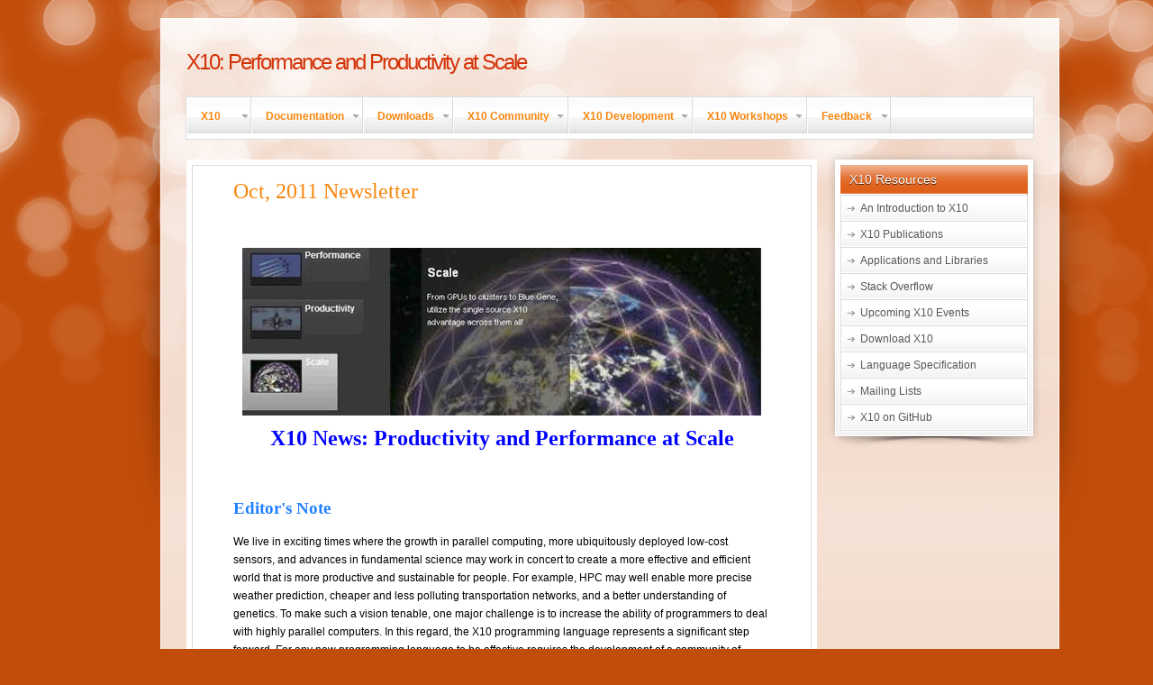

--- FILE ---
content_type: text/html; charset=utf-8
request_url: http://x10-lang.org/articles/195.html
body_size: 14014
content:
<!DOCTYPE html>
<html>

  <head>
    <meta charset="utf-8">
    <meta name="viewport" content="width=device-width initial-scale=1" />
    <meta http-equiv="X-UA-Compatible" content="IE=edge">

    <title> Oct, 2011 Newsletter</title>

    
    <meta name="description" content="X10 programming language">
    

    
    <meta name="keywords" content="X10,X10 Language,parallelism,parallel programming,programming language,X10 programming language,MPI,multicore,scale out,partitioned global address space,PGAS">
    


  <link rel="stylesheet" href="/css/theme/grid-12.css" type="text/css" />
  <link rel="stylesheet" href="/css/theme/gantry.css" type="text/css" />
  <link rel="stylesheet" href="/css/theme/joomla.css" type="text/css" />
  <link rel="stylesheet" href="/css/theme/template.css" type="text/css" />
  <link rel="stylesheet" href="/css/theme/typography.css" type="text/css" />
  <link rel="stylesheet" href="/css/theme/fusionmenu.css" type="text/css" />

  <link rel="stylesheet" href="/css/main.css">

  <link rel="canonical" href="http://x10-lang.org/articles/195.html">

  <script src="/js/mootools-core.js" type="text/javascript"></script>
  <script src="/js/core.js" type="text/javascript"></script>
  <script src="/js/caption.js" type="text/javascript"></script>
  <script src="/js/mootools-more.js" type="text/javascript"></script>
  <script src="/js/gantry-buildspans.js" type="text/javascript"></script>
  <script src="/js/browser-engines.js" type="text/javascript"></script>
  <script src="/js/fusion.js" type="text/javascript"></script>
  <script src="/js/fusion.js" type="text/javascript"></script>
  <script src="/js/fusionstart.js" type="text/javascript"></script>
  

</head>

<body class="font-family-helvetica font-size-is-default menu-type-fusionmenu col12">

  <!--    <header class="site-header">

  <div class="wrapper">

    <a class="site-title" href="/">X10: Performance and Productivity at Scale</a>

    <nav class="site-nav">
      <a href="#" class="menu-icon">
        <svg viewBox="0 0 18 15">
          <path fill="#424242" d="M18,1.484c0,0.82-0.665,1.484-1.484,1.484H1.484C0.665,2.969,0,2.304,0,1.484l0,0C0,0.665,0.665,0,1.484,0 h15.031C17.335,0,18,0.665,18,1.484L18,1.484z"/>
          <path fill="#424242" d="M18,7.516C18,8.335,17.335,9,16.516,9H1.484C0.665,9,0,8.335,0,7.516l0,0c0-0.82,0.665-1.484,1.484-1.484 h15.031C17.335,6.031,18,6.696,18,7.516L18,7.516z"/>
          <path fill="#424242" d="M18,13.516C18,14.335,17.335,15,16.516,15H1.484C0.665,15,0,14.335,0,13.516l0,0 c0-0.82,0.665-1.484,1.484-1.484h15.031C17.335,12.031,18,12.696,18,13.516L18,13.516z"/>
        </svg>
      </a>

      <div class="trigger">
        
          
          <a class="page-link" href="/articles/1.html">Introducing X10 Old</a>
          
        
          
          <a class="page-link" href="/articles/10.html">X10 API</a>
          
        
          
          <a class="page-link" href="/articles/100.html">X10 Workshop at PLDI'11</a>
          
        
          
          <a class="page-link" href="/articles/101.html">Directed Graph and Breadth-First Search</a>
          
        
          
          <a class="page-link" href="/articles/102.html">Concurrency Types for X10: Race-freedom, atomicity and determinism</a>
          
        
          
          <a class="page-link" href="/articles/103.html">Compute Pi, Monte Carlo Method using Places &amp; Threads</a>
          
        
          
          <a class="page-link" href="/articles/104.html">File I/O </a>
          
        
          
          <a class="page-link" href="/articles/105.html">Directed Graph, Depth First Search</a>
          
        
          
          <a class="page-link" href="/articles/106.html">Simpsons Rule</a>
          
        
          
          <a class="page-link" href="/articles/107.html">Array Builder</a>
          
        
          
          <a class="page-link" href="/articles/108.html">At Expression</a>
          
        
          
          <a class="page-link" href="/articles/109.html">Atomic Cell</a>
          
        
          
          <a class="page-link" href="/articles/11.html">Hello World</a>
          
        
          
          <a class="page-link" href="/articles/110.html">Atomic Queue</a>
          
        
          
          <a class="page-link" href="/articles/111.html">Finish</a>
          
        
          
          <a class="page-link" href="/articles/112.html">X10 at SPLASH!</a>
          
        
          
          <a class="page-link" href="/articles/113.html">X10 Programmer's Guide</a>
          
        
          
          <a class="page-link" href="/articles/114.html">ICSE 2011 </a>
          
        
          
          <a class="page-link" href="/articles/115.html">﻿﻿﻿X10 2.1.1 Released </a>
          
        
          
          <a class="page-link" href="/articles/116.html">X10 Workshop at PLDI</a>
          
        
          
          <a class="page-link" href="/articles/118.html">Jens Palsberg (UCLA) on X10 at Splash 2010</a>
          
        
          
          <a class="page-link" href="/articles/119.html">Eli Tilevich (Virginia Tech) on X10 at Splash 2010</a>
          
        
          
          <a class="page-link" href="/articles/12.html">Async Expression</a>
          
        
          
          <a class="page-link" href="/articles/120.html">Daniel Frampton (ANU) on X10 at Splash 2010</a>
          
        
          
          <a class="page-link" href="/articles/121.html">Tetsu Soh (Univ of Tokyo) on Ruby &amp; X10 at Splash 2010</a>
          
        
          
          <a class="page-link" href="/articles/122.html">X10 Releases</a>
          
        
          
          <a class="page-link" href="/articles/123.html">Programmer's Guide</a>
          
        
          
          <a class="page-link" href="/articles/124.html">X10 Jeopardy  Contest Winner Is Chris Bunch</a>
          
        
          
          <a class="page-link" href="/articles/125.html">X10 Release 1.7.1</a>
          
        
          
          <a class="page-link" href="/articles/126.html">X10 Release 1.7.2 </a>
          
        
          
          <a class="page-link" href="/articles/127.html">X10 Release 1.7.3</a>
          
        
          
          <a class="page-link" href="/articles/128.html">X10 Release 1.7.4</a>
          
        
          
          <a class="page-link" href="/articles/129.html">X10 Release 1.7.5</a>
          
        
          
          <a class="page-link" href="/articles/13.html">Advanced Example 1</a>
          
        
          
          <a class="page-link" href="/articles/130.html">X10 Release 1.7.6</a>
          
        
          
          <a class="page-link" href="/articles/131.html">X10 Release 1.7.7</a>
          
        
          
          <a class="page-link" href="/articles/132.html">X10 Release 2.0.0</a>
          
        
          
          <a class="page-link" href="/articles/133.html">X10 Release 2.0.1</a>
          
        
          
          <a class="page-link" href="/articles/134.html">X10 Release 2.0.2</a>
          
        
          
          <a class="page-link" href="/articles/135.html">X10 Release 2.0.3</a>
          
        
          
          <a class="page-link" href="/articles/136.html">X10 Release 2.0.4</a>
          
        
          
          <a class="page-link" href="/articles/137.html">X10 Release 2.0.5</a>
          
        
          
          <a class="page-link" href="/articles/138.html">X10 Release 2.0.5.1</a>
          
        
          
          <a class="page-link" href="/articles/139.html">X10 Release 2.0.6</a>
          
        
          
          <a class="page-link" href="/articles/14.html">HPC Challenge 1</a>
          
        
          
          <a class="page-link" href="/articles/140.html">X10 Release 2.1.0</a>
          
        
          
          <a class="page-link" href="/articles/141.html">X10 Release 2.1.1</a>
          
        
          
          <a class="page-link" href="/articles/142.html">Making an X10 Release</a>
          
        
          
          <a class="page-link" href="/articles/143.html">X10 Release 2.1.2</a>
          
        
          
          <a class="page-link" href="/articles/144.html">PLDI Workshop</a>
          
        
          
          <a class="page-link" href="/articles/146.html">X10 Release 2.0.5.1</a>
          
        
          
          <a class="page-link" href="/articles/149.html">X10 2.1.2 Released</a>
          
        
          
          <a class="page-link" href="/articles/15.html">HPC Challenge 2</a>
          
        
          
          <a class="page-link" href="/articles/150.html">Simple Snippets</a>
          
        
          
          <a class="page-link" href="/articles/151.html">Assorted Examples</a>
          
        
          
          <a class="page-link" href="/articles/152.html">Videos</a>
          
        
          
          <a class="page-link" href="/articles/154.html">Frequently Asked Questions</a>
          
        
          
          <a class="page-link" href="/articles/155.html">X10 DT (IDE)</a>
          
        
          
          <a class="page-link" href="/articles/156.html">X10DT Release List</a>
          
        
          
          <a class="page-link" href="/articles/157.html">X10+DT Release 2.1.2</a>
          
        
          
          <a class="page-link" href="/articles/159.html">Accepted Papers</a>
          
        
          
          <a class="page-link" href="/articles/16.html">Benchmark 1</a>
          
        
          
          <a class="page-link" href="/articles/160.html">SC2010 Tutorial Materials</a>
          
        
          
          <a class="page-link" href="/articles/166.html">X10 Innovation Awards</a>
          
        
          
          <a class="page-link" href="/articles/169.html">X10DT Development Setup</a>
          
        
          
          <a class="page-link" href="/articles/17.html">Benchmark 2</a>
          
        
          
          <a class="page-link" href="/articles/170.html">Front Page Intro</a>
          
        
          
          <a class="page-link" href="/articles/171.html">X10'11 Program</a>
          
        
          
          <a class="page-link" href="/articles/172.html">Demo of X10 Running KMeans on 2 CPU cores</a>
          
        
          
          <a class="page-link" href="/articles/173.html">X10 Release 2.2.0</a>
          
        
          
          <a class="page-link" href="/articles/174.html">X10 2.2.0 Released</a>
          
        
          
          <a class="page-link" href="/articles/175.html">X10 in a Nutshell (from 2011 X10 Workshop)</a>
          
        
          
          <a class="page-link" href="/articles/176.html">SPLASH'2010 BoF Intro,</a>
          
        
          
          <a class="page-link" href="/articles/177.html">SPLASH'2010 BoF Intro, Part 2</a>
          
        
          
          <a class="page-link" href="/articles/178.html">SPLASH'2010 BoF Q&amp;A</a>
          
        
          
          <a class="page-link" href="/articles/179.html">SPLASH'2010 BoF Q&amp;A, Part 2</a>
          
        
          
          <a class="page-link" href="/articles/18.html">Linux X86</a>
          
        
          
          <a class="page-link" href="/articles/180.html">Open Parallel presents an introduction to X10</a>
          
        
          
          <a class="page-link" href="/articles/181.html">Talks and Papers from 2011 X10 Workshop Available</a>
          
        
          
          <a class="page-link" href="/articles/182.html">X10 Workshop at PLDI'12</a>
          
        
          
          <a class="page-link" href="/articles/183.html">X10 in the News</a>
          
        
          
          <a class="page-link" href="/articles/184.html">Leveraging X10 for Open-Source, Platform-Level, Cloud Computing</a>
          
        
          
          <a class="page-link" href="/articles/185.html">Systematic Testing in and for X10</a>
          
        
          
          <a class="page-link" href="/articles/186.html">A Quick Tour Through X10</a>
          
        
          
          <a class="page-link" href="/articles/187.html">Upcoming X10 Events</a>
          
        
          
          <a class="page-link" href="/articles/188.html">X10 Release 2.2.1</a>
          
        
          
          <a class="page-link" href="/articles/189.html">X10 tutorial at SC 2011</a>
          
        
          
          <a class="page-link" href="/articles/19.html">Linux X86 64bit</a>
          
        
          
          <a class="page-link" href="/articles/190.html">SC2011 Tutorial Materials</a>
          
        
          
          <a class="page-link" href="/articles/191.html">X10 Debugger</a>
          
        
          
          <a class="page-link" href="/articles/192.html">X10 2.2.1 Released</a>
          
        
          
          <a class="page-link" href="/articles/193.html">First release of X10 Debugger on IBM developerWorks</a>
          
        
          
          <a class="page-link" href="/articles/194.html">Re:</a>
          
        
          
          <a class="page-link" href="/articles/195.html"> Oct, 2011 Newsletter</a>
          
        
          
          <a class="page-link" href="/articles/196.html">Newsletter</a>
          
        
          
          <a class="page-link" href="/articles/197.html">Coding Conventions</a>
          
        
          
          <a class="page-link" href="/articles/198.html">X10 Distributed Raytracer</a>
          
        
          
          <a class="page-link" href="/articles/199.html">SC'11 Tutorial Materials Available</a>
          
        
          
          <a class="page-link" href="/articles/2.html">X10 Mailing Lists</a>
          
        
          
          <a class="page-link" href="/articles/20.html">MacOS X86 (Leopard &amp; Snow Leopard)</a>
          
        
          
          <a class="page-link" href="/articles/202.html">Tutorial updated for X10 2.2.1</a>
          
        
          
          <a class="page-link" href="/articles/203.html">New website</a>
          
        
          
          <a class="page-link" href="/articles/205.html">X10 Release 2.2.2</a>
          
        
          
          <a class="page-link" href="/articles/206.html">X10 2.2.2 Released</a>
          
        
          
          <a class="page-link" href="/articles/207.html">SatX10</a>
          
        
          
          <a class="page-link" href="/articles/208.html">X10 Release 2.2.2.1</a>
          
        
          
          <a class="page-link" href="/articles/209.html">X10 2.2.2.1 Released</a>
          
        
          
          <a class="page-link" href="/articles/21.html">Win32 with Cygwin</a>
          
        
          
          <a class="page-link" href="/articles/210.html">X10 Release 2.2.2.2</a>
          
        
          
          <a class="page-link" href="/articles/211.html">New release of X10 Debugger available</a>
          
        
          
          <a class="page-link" href="/articles/212.html">X10'12 Program</a>
          
        
          
          <a class="page-link" href="/articles/213.html">X10 Workshop - June 14th</a>
          
        
          
          <a class="page-link" href="/articles/214.html">Upcoming X10 Events (2)</a>
          
        
          
          <a class="page-link" href="/articles/215.html">X10 Future Plans - June 14, 2012</a>
          
        
          
          <a class="page-link" href="/articles/216.html">Papers and presentations from X10 2012 Workshop</a>
          
        
          
          <a class="page-link" href="/articles/217.html">X10 Workshop at PLDI'13</a>
          
        
          
          <a class="page-link" href="/articles/218.html">X10 Project Roadmap Updated</a>
          
        
          
          <a class="page-link" href="/articles/219.html">X10 Release 2.2.3</a>
          
        
          
          <a class="page-link" href="/articles/22.html">Libraries</a>
          
        
          
          <a class="page-link" href="/articles/220.html">X10 2.2.3 Released</a>
          
        
          
          <a class="page-link" href="/articles/221.html">Tutorials and Overview Articles (2)</a>
          
        
          
          <a class="page-link" href="/articles/222.html">SC'12 X10 Tutorial</a>
          
        
          
          <a class="page-link" href="/articles/223.html">Open Source release of ScaleGraph 1.0 Released</a>
          
        
          
          <a class="page-link" href="/articles/225.html">X10 2.3.0 Released</a>
          
        
          
          <a class="page-link" href="/articles/226.html">X10 wins the HPC Challenge "Best Performance" Award in the Class II competition</a>
          
        
          
          <a class="page-link" href="/articles/227.html">Call for paper for The 2013 ACM SIGPLAN X10 Workshop (X10'13)</a>
          
        
          
          <a class="page-link" href="/articles/229.html">X10 2.3.1 Released</a>
          
        
          
          <a class="page-link" href="/articles/23.html">Program Testing</a>
          
        
          
          <a class="page-link" href="/articles/230.html">X10 Workshop Submission Deadline Extended to March 18</a>
          
        
          
          <a class="page-link" href="/articles/231.html">Accepted papers for X10'13 workshop</a>
          
        
          
          <a class="page-link" href="/articles/232.html">X10'13 Program</a>
          
        
          
          <a class="page-link" href="/articles/233.html">X10'13 Program</a>
          
        
          
          <a class="page-link" href="/articles/234.html">APGAS Programming in X10</a>
          
        
          
          <a class="page-link" href="/articles/235.html">New tutorial available: APGAS Programming in X10 2.4</a>
          
        
          
          <a class="page-link" href="/articles/236.html">X10 Seminar at KEK</a>
          
        
          
          <a class="page-link" href="/articles/239.html">X10 2.4.0 Released</a>
          
        
          
          <a class="page-link" href="/articles/24.html">X10 License</a>
          
        
          
          <a class="page-link" href="/articles/240.html">X10 at SC 2013</a>
          
        
          
          <a class="page-link" href="/articles/241.html">Release of IIT Madras Benchmark Suite</a>
          
        
          
          <a class="page-link" href="/articles/242.html">ScaleGraph 2.1 Released</a>
          
        
          
          <a class="page-link" href="/articles/244.html">X10 2.4.1 Released</a>
          
        
          
          <a class="page-link" href="/articles/245.html">X10 Innovation Grants</a>
          
        
          
          <a class="page-link" href="/articles/246.html">X10 Workshop at PLDI'14</a>
          
        
          
          <a class="page-link" href="/articles/247.html">Call for paper for The 2014 X10 Workshop (X10'14)</a>
          
        
          
          <a class="page-link" href="/articles/249.html">X10 2.4.2 Released</a>
          
        
          
          <a class="page-link" href="/articles/25.html">Contributing to X10</a>
          
        
          
          <a class="page-link" href="/articles/250.html">ScaleGraph 2.2 Released</a>
          
        
          
          <a class="page-link" href="/articles/251.html">Submissions to the 2014 X10 Workshop (X10'14)</a>
          
        
          
          <a class="page-link" href="/articles/252.html">Call for paper for The 2014 X10 Workshop (X10'14) (3)</a>
          
        
          
          <a class="page-link" href="/articles/253.html">X10'14 Program</a>
          
        
          
          <a class="page-link" href="/articles/254.html">X10 Workshop at PLDI'14</a>
          
        
          
          <a class="page-link" href="/articles/256.html">X10 2.4.3 Released</a>
          
        
          
          <a class="page-link" href="/articles/257.html">Inside X10:  Implementing a High‐Level Language for Large‐Scale Distributed and Heterogeneous Platforms</a>
          
        
          
          <a class="page-link" href="/articles/259.html">X10 2.4.3.2 Released</a>
          
        
          
          <a class="page-link" href="/articles/26.html">X10 Roadmap</a>
          
        
          
          <a class="page-link" href="/articles/261.html">X10 2.5.0 Released</a>
          
        
          
          <a class="page-link" href="/articles/263.html">Performance</a>
          
        
          
          <a class="page-link" href="/articles/266.html">X10 2.5.1 Released</a>
          
        
          
          <a class="page-link" href="/articles/267.html">X10 Day Tokyo 2015</a>
          
        
          
          <a class="page-link" href="/articles/268.html">X10 Workshop at PLDI'15</a>
          
        
          
          <a class="page-link" href="/articles/269.html">Call for papers for the 2015 X10 Workshop (X10'15)</a>
          
        
          
          <a class="page-link" href="/articles/27.html">X10 Mailing Lists</a>
          
        
          
          <a class="page-link" href="/articles/272.html">X10 2.5.2 Released</a>
          
        
          
          <a class="page-link" href="/articles/273.html">Call for papers for the 2015 X10 Workshop (X10'15) (2)</a>
          
        
          
          <a class="page-link" href="/articles/274.html">Migration of X10 JIRA instance</a>
          
        
          
          <a class="page-link" href="/articles/275.html">X10'15 program posted</a>
          
        
          
          <a class="page-link" href="/articles/277.html">APGAS Release 1.0.0 (2)</a>
          
        
          
          <a class="page-link" href="/articles/278.html">APGAS Release 1.0.0 (3)</a>
          
        
          
          <a class="page-link" href="/articles/28.html">X10 Tracking</a>
          
        
          
          <a class="page-link" href="/articles/280.html">X10 2.5.3 Released</a>
          
        
          
          <a class="page-link" href="/articles/282.html">APGAS 1.0.0 Released</a>
          
        
          
          <a class="page-link" href="/articles/283.html">X10'15 program posted (2)</a>
          
        
          
          <a class="page-link" href="/articles/284.html">X10'15 Proceedings</a>
          
        
          
          <a class="page-link" href="/articles/285.html">X10 2.5.4 Released</a>
          
        
          
          <a class="page-link" href="/articles/29.html">What is X10?</a>
          
        
          
          <a class="page-link" href="/articles/3.html">X10 News</a>
          
        
          
          <a class="page-link" href="/articles/30.html">What is the purpose of X10?</a>
          
        
          
          <a class="page-link" href="/articles/31.html">What is X10 especially good for? </a>
          
        
          
          <a class="page-link" href="/articles/32.html">Visit us at Super Computing 2010</a>
          
        
          
          <a class="page-link" href="/articles/33.html">Anthony Hosking (Purdue University) on X10 at Splash 2010</a>
          
        
          
          <a class="page-link" href="/articles/34.html">Corky Cartwright (Rice University) on X10 at Splash 2010</a>
          
        
          
          <a class="page-link" href="/articles/35.html">X10: Programming for hierarchical parallelism and non-uniform data access.</a>
          
        
          
          <a class="page-link" href="/articles/36.html">X10: an Experimental Language for High Productivity Programming of Scalable Systems. </a>
          
        
          
          <a class="page-link" href="/articles/37.html">X10: An Object-oriented approach to non-uniform Clustered Computing</a>
          
        
          
          <a class="page-link" href="/articles/38.html">An Experiment in Measuring the Productivity of Three Parallel Programming Languages.</a>
          
        
          
          <a class="page-link" href="/articles/39.html">Experiences with an SMP Implementation for X10 based on the Java Concurrency Utilities. </a>
          
        
          
          <a class="page-link" href="/articles/40.html">May-Happen-in-Parallel Analysis of X10 programs</a>
          
        
          
          <a class="page-link" href="/articles/41.html">Deadlock-Free Scheduling of X10 Computations with Bounded Resources</a>
          
        
          
          <a class="page-link" href="/articles/42.html">Optimizing Array Accesses in High Productivity Languages.</a>
          
        
          
          <a class="page-link" href="/articles/43.html">Language Extensions in Support of Compiler Parallelization.</a>
          
        
          
          <a class="page-link" href="/articles/44.html">Type Inference for Locality Analysis of Distributed Data Structures</a>
          
        
          
          <a class="page-link" href="/articles/45.html">Array Optimizations for Parallel Implementations of High Productivity Languages.</a>
          
        
          
          <a class="page-link" href="/articles/46.html">Phasers: a Unified Deadlock-Free Construct for Collective and Point-to-point Synchronization</a>
          
        
          
          <a class="page-link" href="/articles/47.html">Array Optimizations for High Productivity Programming Languages</a>
          
        
          
          <a class="page-link" href="/articles/48.html">Static Detection of Place Locality and Elimination of Runtime Checks</a>
          
        
          
          <a class="page-link" href="/articles/49.html">Efficient, portable implementation of asynchronous multi-place programs</a>
          
        
          
          <a class="page-link" href="/articles/5.html">X10 Team</a>
          
        
          
          <a class="page-link" href="/articles/50.html">Compiler Support for Work-Stealing Parallel Runtime Systems.</a>
          
        
          
          <a class="page-link" href="/articles/51.html">Phaser Accumulators: a New Reduction Construct for Dynamic Parallelism</a>
          
        
          
          <a class="page-link" href="/articles/52.html">Work-First and Help-First Scheduling Policies for Terminally Strict Parallel Programs</a>
          
        
          
          <a class="page-link" href="/articles/53.html">Chunking Parallel Loops in the Presence of Synchronization</a>
          
        
          
          <a class="page-link" href="/articles/54.html">Interprocedural Load Elimination for Dynamic Optimization of Parallel Programs</a>
          
        
          
          <a class="page-link" href="/articles/55.html">Programming Language X10</a>
          
        
          
          <a class="page-link" href="/articles/56.html">﻿﻿﻿Constrained Types for Object-oriented Languages </a>
          
        
          
          <a class="page-link" href="/articles/57.html">﻿﻿﻿The X10 Project: Towards Productive Programming of Concurrent and Distributed Systems</a>
          
        
          
          <a class="page-link" href="/articles/58.html">A Comparative Study and Empirical Evaluation of Global View HPL Program in X10</a>
          
        
          
          <a class="page-link" href="/articles/59.html">Fast PGAS Connected Components Algorithms</a>
          
        
          
          <a class="page-link" href="/articles/6.html">X10 History</a>
          
        
          
          <a class="page-link" href="/articles/60.html">Hierarchical Place Trees: A Portable Abstraction for Task Parallelism and Data Movement</a>
          
        
          
          <a class="page-link" href="/articles/61.html">Efficient Optimization of Memory Accesses in Parallel Programs</a>
          
        
          
          <a class="page-link" href="/articles/62.html">Principles and Practices of Parallel Programming - Columbia Univ Fall09</a>
          
        
          
          <a class="page-link" href="/articles/63.html">Parallel Programming Languages - UCLA Winter09</a>
          
        
          
          <a class="page-link" href="/articles/64.html">Parallel Implementation for Financial Risk Computing Using X10</a>
          
        
          
          <a class="page-link" href="/articles/65.html">Stream Programming on X10</a>
          
        
          
          <a class="page-link" href="/articles/66.html">MapReduce Framework on Heterogeneous Cluster</a>
          
        
          
          <a class="page-link" href="/articles/67.html">Dynamic Programming Algorithms in X10</a>
          
        
          
          <a class="page-link" href="/articles/68.html">&bull;Exploiting concurrency in large-scale botnet detection</a>
          
        
          
          <a class="page-link" href="/articles/69.html">The Lightweight Deterministic Replay of X10 Programs</a>
          
        
          
          <a class="page-link" href="/articles/7.html">Tour of X10</a>
          
        
          
          <a class="page-link" href="/articles/70.html">Checking Serializability Consistency for Concurrent X10 Programs</a>
          
        
          
          <a class="page-link" href="/articles/71.html"> High Performance Clustering Algorithms Class Libraries in X10</a>
          
        
          
          <a class="page-link" href="/articles/72.html">Improving the Performance of X10 Runtime for Multi-core</a>
          
        
          
          <a class="page-link" href="/articles/73.html">Astronomical Research and Parallel Computing Course</a>
          
        
          
          <a class="page-link" href="/articles/74.html"> Parallel computing and programming in X10 (graduate)</a>
          
        
          
          <a class="page-link" href="/articles/75.html">Courseware for Advanced Undergraduate</a>
          
        
          
          <a class="page-link" href="/articles/76.html">Scripting on X10 - Ruby Script to X10 Program Translator</a>
          
        
          
          <a class="page-link" href="/articles/77.html">Exploiting concurrency in large-scale botnet detection</a>
          
        
          
          <a class="page-link" href="/articles/78.html">Call for Papers</a>
          
        
          
          <a class="page-link" href="/articles/79.html">Introducing X10</a>
          
        
          
          <a class="page-link" href="/articles/8.html">Language Specification</a>
          
        
          
          <a class="page-link" href="/articles/80.html">A Proof System for a PGAS Language</a>
          
        
          
          <a class="page-link" href="/articles/81.html">Inferring Arbitrary Distributions for Data and Computation</a>
          
        
          
          <a class="page-link" href="/articles/82.html">Reducing task creation and termination overhead in explicitly parallel programs</a>
          
        
          
          <a class="page-link" href="/articles/83.html">Featherweight X10: a core calculus for async-finish parallelism</a>
          
        
          
          <a class="page-link" href="/articles/84.html">PHP code</a>
          
        
          
          <a class="page-link" href="/articles/85.html">Leveraging X10 for Open-Source, Platform-Level, Cloud Computing</a>
          
        
          
          <a class="page-link" href="/articles/86.html">Dynamic Graph Data Structures in X10</a>
          
        
          
          <a class="page-link" href="/articles/87.html">X10 Media Composer (XMC)</a>
          
        
          
          <a class="page-link" href="/articles/88.html">Prototyping a Novel Performance Toolset for X10 Applications</a>
          
        
          
          <a class="page-link" href="/articles/89.html">Optimization and Verification of X10 Programs</a>
          
        
          
          <a class="page-link" href="/articles/9.html">Books</a>
          
        
          
          <a class="page-link" href="/articles/90.html">&bull;Transactions for Reliable Distributed X10 Execution</a>
          
        
          
          <a class="page-link" href="/articles/91.html">Automatic Adaptation of Java Frameworks for X10 to Improve Programmer Productivity</a>
          
        
          
          <a class="page-link" href="/articles/92.html">Embracing the Parallelism of Forward Linear Logic Programming</a>
          
        
          
          <a class="page-link" href="/articles/93.html">&bull;Concurrency Types for X10: Race-Freedom, Atomicity, and Determinism</a>
          
        
          
          <a class="page-link" href="/articles/94.html">A First Programming Course using X10</a>
          
        
          
          <a class="page-link" href="/articles/95.html">Teaching Real-World Parallel and Distributed Programming</a>
          
        
          
          <a class="page-link" href="/articles/96.html">Migrating Undergraduate Parallel Computing Courses to X10</a>
          
        
          
          <a class="page-link" href="/articles/97.html">X10 Tutorial and Workshop Development</a>
          
        
          
          <a class="page-link" href="/articles/98.html">Teaching Parallel Programming as a Pattern Language on the Example of X10</a>
          
        
          
          <a class="page-link" href="/articles/99.html">Test Integer Range</a>
          
        
          
          <a class="page-link" href="/releases/apgas-release-100.html">APGAS Release 1.0.0</a>
          
        
          
          <a class="page-link" href="/news/apgas-scala-release-100.html">APGAS for Scala Released</a>
          
        
          
          <a class="page-link" href="/x10-community/x10-in-use/applications.html">Applications</a>
          
        
          
          <a class="page-link" href="/x10-community/applications.html">Applications and Libraries Using X10</a>
          
        
          
          <a class="page-link" href="/feedback/bug-tracking.html">Bug Tracking / Feature Requests</a>
          
        
          
          <a class="page-link" href="/x10-development/building-x10-from-source.html">Building X10 From Source</a>
          
        
          
          <a class="page-link" href="/documentation/practical-x10-programming/coding-conventions.html">X10 Project Coding Conventions</a>
          
        
          
          <a class="page-link" href="/x10-community/courses-using-x10.html">Courses Using X10</a>
          
        
          
          <a class="page-link" href="/x10-community/x10-in-use/curriculum-development.html">Curriculum Development</a>
          
        
          
          <a class="page-link" href="/documentation/practical-x10-programming/elastic-x10.html">Elastic X10</a>
          
        
          
        
          
          <a class="page-link" href="/x10-community/x10-in-use/frameworks-a-libraries.html">Frameworks & Libraries</a>
          
        
          
          <a class="page-link" href="/documentation/getting-started.html">Getting Started with X10</a>
          
        
          
          <a class="page-link" href="/x10-community/applications/global-matrix-library.html">X10 Global Matrix Library</a>
          
        
          
          <a class="page-link" href="/">The X10 Programming Language</a>
          
        
          
        
          
          <a class="page-link" href="/x10-community/x10-in-use/mapping-high-level-languages.html">Mapping high level languages</a>
          
        
          
          <a class="page-link" href="/documentation/practical-x10-programming/native-code-integration.html">Native Code Integration</a>
          
        
          
          <a class="page-link" href="/home/news6.html">X10 News</a>
          
        
          
          <a class="page-link" href="/documentation/practical-x10-programming/performance-tuning.html">Performance Tuning</a>
          
        
          
          <a class="page-link" href="/documentation/practical-x10-programming/porting-to-x10-2-4.html">Porting code to X10 2.4</a>
          
        
          
          <a class="page-link" href="/x10-community/publications-using-x10.html">Publications</a>
          
        
          
          <a class="page-link" href="/x10-community/x10-in-use/research-using-x10.html">Performance & Concurrency</a>
          
        
          
          <a class="page-link" href="/x10-community/x10-in-use/tool-development.html">Tool Development</a>
          
        
          
          <a class="page-link" href="/documentation/tutorials.html">Tutorials and Overview Articles</a>
          
        
          
          <a class="page-link" href="/x10-community/universities-using-x10.html">Universities using X10</a>
          
        
          
          <a class="page-link" href="/workshop/workshop16.html">X10 Workshop at PLDI'16</a>
          
        
          
          <a class="page-link" href="/news/x10-2016-cfp.html">Call for papers for the 2016 ACM SIGPLAN X10 Workshop</a>
          
        
          
          <a class="page-link" href="/news/x10-2016-proceedings.html">X10'16 Proceedings Available</a>
          
        
          
          <a class="page-link" href="/news/x10-2016-program.html">X10'16 Program Posted</a>
          
        
          
          <a class="page-link" href="/news/x10-260-released.html">X10 2.6.0 Released</a>
          
        
          
          <a class="page-link" href="/news/x10-261-released.html">X10 2.6.1 Released</a>
          
        
          
          <a class="page-link" href="/news/x10-262-released.html">X10 2.6.2 Released</a>
          
        
          
          <a class="page-link" href="/documentation/practical-x10-programming/x10-on-gpus.html">X10 on GPUs</a>
          
        
          
          <a class="page-link" href="/releases/x10-release-250.html">X10 Release 2.5.0</a>
          
        
          
          <a class="page-link" href="/releases/x10-release-251.html">X10 Release 2.5.1</a>
          
        
          
          <a class="page-link" href="/releases/x10-release-252.html">X10 Release 2.5.2</a>
          
        
          
          <a class="page-link" href="/releases/x10-release-253.html">X10 Release 2.5.3</a>
          
        
          
          <a class="page-link" href="/releases/x10-release-254.html">X10 Release 2.5.4</a>
          
        
          
          <a class="page-link" href="/releases/x10-release-260.html">X10 Release 2.6.0</a>
          
        
          
          <a class="page-link" href="/releases/x10-release-261.html">X10 Release 2.6.1</a>
          
        
          
          <a class="page-link" href="/releases/x10-release-262.html">X10 Release 2.6.2</a>
          
        
          
          <a class="page-link" href="/releases/x10-release-list.html">X10 Release List</a>
          
        
          
          <a class="page-link" href="/documentation/x10-standard-library.html">X10 Standard Library</a>
          
        
          
          <a class="page-link" href="/documentation/x10dt-installation.html">X10DT Installation</a>
          
        
          
          <a class="page-link" href="/documentation/practical-x10-programming/x10lib.html">Building and Using X10 Libraries</a>
          
        
          
          <a class="page-link" href="/documentation/practical-x10-programming/x10rt-implementations.html">X10RT Implementations</a>
          
        
          
        
          
        
          
        
          
        
          
        
          
        
          
        
          
        
          
        
          
        
          
        
          
        
          
        
          
        
          
        
          
        
          
        
          
        
          
        
          
        
          
        
          
        
          
        
          
        
          
        
          
        
          
        
          
        
          
        
          
        
          
        
          
        
          
        
          
        
          
        
          
        
          
        
          
        
          
        
          
        
          
        
          
        
          
        
          
        
          
        
          
        
          
        
          
        
          
        
          
        
          
        
          
        
          
        
          
        
          
        
          
        
          
        
          
        
          
        
          
        
          
        
          
        
          
        
          
        
          
        
          
        
          
        
          
        
          
        
          
        
          
        
          
        
          
        
          
        
          
        
          
        
          
        
          
        
          
        
          
        
          
        
      </div>
    </nav>

  </div>

</header>
 -->
   <a name="pageTop" id="pageTop"></a>
   <div id="page-wraper">
     <div id="in-page-wraper">
       <div id="in-page-wraper-2">
	 <div id="rt-header">
	   <div class="rt-container">
	     <div class="rt-grid-7 rt-alpha">
	     <div class="rt-block">
		 <div class="custom">
		   <h1 style="text-align: justify;"><a href="/"><strong>X10: Performance and Productivity at Scale</strong></a></h1>
		 </div>
</div>
</div>
	     <div class="rt-grid-5 rt-omega">
	     <div class="rt-block">
	       <div>
<!-- search not currently implemented.  Use google. -->
</div>
	       </div></div>
		 <div class="clear"></div>
		 </div>
		 </div>
<div id="rt-menu"><div class="rt-container">
   <div class="rt-fusionmenu">
  <div class="nopill">
    
<div class="rt-menubar">
  <ul class="menutop level1 " >




 
 
<li class="parent root item"> 
 
  <a class="daddy item bullet" href="/"  >
    <span>
      X10
    <span class="daddyicon"></span>
    </span>
  </a>
 
 
 

    <div class="fusion-submenu-wrapper level2" style="width:180px;">
      <ul class="level2" style="width:180px;">
 



 
 
<li class=" item"> 
 
  <a class="orphan item bullet" href="/home/introduction1.html"  >
    <span>
      Introduction
    <span class="daddyicon"></span>
    </span>
  </a>
 
 
</li>



 
 
<li class=" item"> 
 
  <a class="orphan item bullet" href="/home/codebase-progress.html"  >
    <span>
      X10 Roadmap
    <span class="daddyicon"></span>
    </span>
  </a>
 
 
</li>



 
 
<li class=" item"> 
 
  <a class="orphan item bullet" href="/home/news6.html"  >
    <span>
      X10 News
    <span class="daddyicon"></span>
    </span>
  </a>
 
 
</li>



 
 
<li class=" item"> 
 
  <a class="orphan item bullet" href="/home/in-the-press.html"  >
    <span>
      X10 in the News
    <span class="daddyicon"></span>
    </span>
  </a>
 
 
</li>



 
 
<li class=" item"> 
 
  <a class="orphan item bullet" href="/home/upcoming-x10-events.html"  >
    <span>
      Upcoming X10 Events
    <span class="daddyicon"></span>
    </span>
  </a>
 
 
</li>



 
 
<li class=" item"> 
 
  <a class="orphan item bullet" href="/home/faq-list.html"  >
    <span>
      FAQ
    <span class="daddyicon"></span>
    </span>
  </a>
 
 
</li>



 
 
<li class=" item"> 
 
  <a class="orphan item bullet" href="/home/x10-team.html"  >
    <span>
      X10 Team
    <span class="daddyicon"></span>
    </span>
  </a>
 
 
</li>



 
 
<li class=" item"> 
 
  <a class="orphan item bullet" href="/home/x10-history.html"  >
    <span>
      X10 History
    <span class="daddyicon"></span>
    </span>
  </a>
 
 
</li>



 
 
<li class=" item"> 
 
  <a class="orphan item bullet" href="/home/x10-license.html"  >
    <span>
      X10 License
    <span class="daddyicon"></span>
    </span>
  </a>
 
 
</li>
 
</ul>

<div class="drop-bot"></div>

</div>


</li>



 
 
<li class="parent root item"> 
  
 <span class="daddy item bullet nolink">
   <span>
     Documentation
     <span class="daddyicon"></span>
   </span>
</span>
 
 
 

    <div class="fusion-submenu-wrapper level2" style="width:180px;">
      <ul class="level2" style="width:180px;">
 



 
 
<li class=" item"> 
 
  <a class="orphan item bullet" href="/documentation/intro/latest/html/"  >
    <span>
      An Introduction to X10
    <span class="daddyicon"></span>
    </span>
  </a>
 
 
</li>



 
 
<li class=" item"> 
 
  <a class="orphan item bullet" href="/documentation/getting-started.html"  >
    <span>
      Getting Started
    <span class="daddyicon"></span>
    </span>
  </a>
 
 
</li>



 
 
<li class=" item"> 
 
  <a class="orphan item bullet" href="/documentation/x10dt-installation.html"  >
    <span>
      Installing X10DT
    <span class="daddyicon"></span>
    </span>
  </a>
 
 
</li>



 
 
<li class=" item"> 
 
  <a class="orphan item bullet" href="http://x10.sourceforge.net/documentation/languagespec/x10-latest.pdf"  >
    <span>
      Language Specification
    <span class="daddyicon"></span>
    </span>
  </a>
 
 
</li>



 
 
<li class="parent item"> 
  
 <span class="daddy item bullet nolink">
   <span>
     Practical X10 Programming
     <span class="daddyicon"></span>
   </span>
</span>
 
 
 

    <div class="fusion-submenu-wrapper level3" style="width:180px;">
      <ul class="level3" style="width:180px;">
 



 
 
<li class=" item"> 
 
  <a class="orphan item bullet" href="/documentation/intro/latest/html/"  >
    <span>
      An Introduction to X10
    <span class="daddyicon"></span>
    </span>
  </a>
 
 
</li>



 
 
<li class=" item"> 
 
  <a class="orphan item bullet" href="/documentation/practical-x10-programming/x10lib.html"  >
    <span>
      Using X10 Libraries
    <span class="daddyicon"></span>
    </span>
  </a>
 
 
</li>



 
 
<li class=" item"> 
 
  <a class="orphan item bullet" href="/documentation/practical-x10-programming/elastic-x10.html"  >
    <span>
      Elastic X10
    <span class="daddyicon"></span>
    </span>
  </a>
 
 
</li>



 
 
<li class=" item"> 
 
  <a class="orphan item bullet" href="/documentation/practical-x10-programming/porting-to-x10-2-4.html"  >
    <span>
      Porting to X10 2.4
    <span class="daddyicon"></span>
    </span>
  </a>
 
 
</li>



 
 
<li class=" item"> 
 
  <a class="orphan item bullet" href="/documentation/practical-x10-programming/performance-tuning.html"  >
    <span>
      Performance Tuning
    <span class="daddyicon"></span>
    </span>
  </a>
 
 
</li>



 
 
<li class=" item"> 
 
  <a class="orphan item bullet" href="/documentation/practical-x10-programming/x10-on-gpus.html"  >
    <span>
      X10 on GPUs
    <span class="daddyicon"></span>
    </span>
  </a>
 
 
</li>



 
 
<li class=" item"> 
 
  <a class="orphan item bullet" href="/documentation/practical-x10-programming/native-code-integration.html"  >
    <span>
      Native Code Integration
    <span class="daddyicon"></span>
    </span>
  </a>
 
 
</li>



 
 
<li class=" item"> 
 
  <a class="orphan item bullet" href="/documentation/practical-x10-programming/x10rt-implementations.html"  >
    <span>
      X10RT Implementations
    <span class="daddyicon"></span>
    </span>
  </a>
 
 
</li>



 
 
<li class=" item"> 
 
  <a class="orphan item bullet" href="/documentation/practical-x10-programming/coding-conventions.html"  >
    <span>
      Coding Conventions
    <span class="daddyicon"></span>
    </span>
  </a>
 
 
</li>
 
</ul>

<div class="drop-bot"></div>

</div>


</li>



 
 
<li class="parent item"> 
 
  <a class="daddy item bullet" href="/documentation/tutorials.html"  >
    <span>
      Tutorials/Overview Articles
    <span class="daddyicon"></span>
    </span>
  </a>
 
 
 

    <div class="fusion-submenu-wrapper level3" style="width:180px;">
      <ul class="level3" style="width:180px;">
 



 
 
<li class=" item"> 
 
  <a class="orphan item bullet" href="http://x10.sourceforge.net/documentation/intro/latest/html/"  >
    <span>
      An Introduction to X10
    <span class="daddyicon"></span>
    </span>
  </a>
 
 
</li>



 
 
<li class=" item"> 
 
  <a class="orphan item bullet" href="/documentation/tutorials/apgas-programming-in-x10-24.html"  >
    <span>
      APGAS Programming in X10
    <span class="daddyicon"></span>
    </span>
  </a>
 
 
</li>



 
 
<li class=" item"> 
 
  <a class="orphan item bullet" href="/documentation/tutorials/inside-x1024.html"  >
    <span>
      Inside X10 2.4
    <span class="daddyicon"></span>
    </span>
  </a>
 
 
</li>



 
 
<li class=" item"> 
 
  <a class="orphan item bullet" href="/documentation/tutorials/sc2012-tutorial.html"  >
    <span>
      SC 2012 Tutorial
    <span class="daddyicon"></span>
    </span>
  </a>
 
 
</li>
 
</ul>

<div class="drop-bot"></div>

</div>


</li>



 
 
<li class=" item"> 
 
  <a class="orphan item bullet" href="/documentation/x10-standard-library.html"  >
    <span>
      X10 Standard Library API
    <span class="daddyicon"></span>
    </span>
  </a>
 
 
</li>



 
 
<li class="parent item"> 
 
  <a class="daddy item bullet" href="https://svn.code.sourceforge.net/p/x10/code/x10dt/trunk/x10dt.help/html/samples/"  >
    <span>
      Code Examples
    <span class="daddyicon"></span>
    </span>
  </a>
 
 
 

    <div class="fusion-submenu-wrapper level3" style="width:180px;">
      <ul class="level3" style="width:180px;">
 



 
 
<li class=" item"> 
 
  <a class="orphan item bullet" href="https://svn.code.sourceforge.net/p/x10/code/x10dt/trunk/x10dt.help/html/samples/HelloWholeWorld.html"  >
    <span>
      HelloWholeWorld
    <span class="daddyicon"></span>
    </span>
  </a>
 
 
</li>



 
 
<li class=" item"> 
 
  <a class="orphan item bullet" href="https://svn.code.sourceforge.net/p/x10/code/x10dt/trunk/x10dt.help/html/samples/Fib.html"  >
    <span>
      Fibonacci
    <span class="daddyicon"></span>
    </span>
  </a>
 
 
</li>



 
 
<li class=" item"> 
 
  <a class="orphan item bullet" href="https://svn.code.sourceforge.net/p/x10/code/x10dt/trunk/x10dt.help/html/samples/QSort.html"  >
    <span>
      Quicksort
    <span class="daddyicon"></span>
    </span>
  </a>
 
 
</li>



 
 
<li class=" item"> 
 
  <a class="orphan item bullet" href="https://svn.code.sourceforge.net/p/x10/code/x10dt/trunk/x10dt.help/html/samples/KMeans.html"  >
    <span>
      KMeans
    <span class="daddyicon"></span>
    </span>
  </a>
 
 
</li>



 
 
<li class=" item"> 
 
  <a class="orphan item bullet" href="https://svn.code.sourceforge.net/p/x10/code/x10dt/trunk/x10dt.help/html/samples/KMeansDist.html"  >
    <span>
      KMeansDist
    <span class="daddyicon"></span>
    </span>
  </a>
 
 
</li>



 
 
<li class=" item"> 
 
  <a class="orphan item bullet" href="https://svn.code.sourceforge.net/p/x10/code/x10dt/trunk/x10dt.help/html/samples/HelloWorld.html"  >
    <span>
      HelloWorld
    <span class="daddyicon"></span>
    </span>
  </a>
 
 
</li>
 
</ul>

<div class="drop-bot"></div>

</div>


</li>
 
</ul>

<div class="drop-bot"></div>

</div>


</li>



 
 
<li class="parent root item"> 
  
 <span class="daddy item bullet nolink">
   <span>
     Downloads
     <span class="daddyicon"></span>
   </span>
</span>
 
 
 

    <div class="fusion-submenu-wrapper level2" style="width:180px;">
      <ul class="level2" style="width:180px;">
 



 
 
<li class="parent item"> 
  
 <span class="daddy item bullet nolink">
   <span>
     X10 and X10DT Releases
     <span class="daddyicon"></span>
   </span>
</span>
 
 
 

    <div class="fusion-submenu-wrapper level3" style="width:180px;">
      <ul class="level3" style="width:180px;">
 



 
 
<li class=" item"> 
 
  <a class="orphan item bullet" href="/software/download-x10/latest-release.html"  >
    <span>
      Latest Release
    <span class="daddyicon"></span>
    </span>
  </a>
 
 
</li>



 
 
<li class=" item"> 
 
  <a class="orphan item bullet" href="/releases/x10-release-list.html"  >
    <span>
      All Releases
    <span class="daddyicon"></span>
    </span>
  </a>
 
 
</li>
 
</ul>

<div class="drop-bot"></div>

</div>


</li>



 
 
<li class="parent item"> 
  
 <span class="daddy item bullet nolink">
   <span>
     APGAS Releases
     <span class="daddyicon"></span>
   </span>
</span>
 
 
 

    <div class="fusion-submenu-wrapper level3" style="width:180px;">
      <ul class="level3" style="width:180px;">
 



 
 
<li class=" item"> 
 
  <a class="orphan item bullet" href="/software/download-apgas/latest-apgas-release.html"  >
    <span>
      Latest Release
    <span class="daddyicon"></span>
    </span>
  </a>
 
 
</li>
 
</ul>

<div class="drop-bot"></div>

</div>


</li>



 
 
<li class="parent item"> 
  
 <span class="daddy item bullet nolink">
   <span>
     Building from Source
     <span class="daddyicon"></span>
   </span>
</span>
 
 
 

    <div class="fusion-submenu-wrapper level3" style="width:180px;">
      <ul class="level3" style="width:180px;">
 



 
 
<li class=" item"> 
 
  <a class="orphan item bullet" href="/x10-development/building-x10-from-source.html"  >
    <span>
      Building X10 from Source
    <span class="daddyicon"></span>
    </span>
  </a>
 
 
</li>



 
 
<li class=" item"> 
 
  <a class="orphan item bullet" href="/x10-development/building-x10dt-from-source.html"  >
    <span>
      Building X10DT From Source
    <span class="daddyicon"></span>
    </span>
  </a>
 
 
</li>
 
</ul>

<div class="drop-bot"></div>

</div>


</li>
 
</ul>

<div class="drop-bot"></div>

</div>


</li>



 
 
<li class="parent root item"> 
  
 <span class="daddy item bullet nolink">
   <span>
     X10 Community
     <span class="daddyicon"></span>
   </span>
</span>
 
 
 

    <div class="fusion-submenu-wrapper level2" style="width:180px;">
      <ul class="level2" style="width:180px;">
 



 
 
<li class=" item"> 
 
  <a class="orphan item bullet" href="/x10-community/applications.html"  >
    <span>
      Applications and Libraries
    <span class="daddyicon"></span>
    </span>
  </a>
 
 
</li>



 
 
<li class="parent item"> 
 
  <a class="daddy item bullet" href="/x10-community/x10-in-use.html"  >
    <span>
      X10 Innovation Grants
    <span class="daddyicon"></span>
    </span>
  </a>
 
 
 

    <div class="fusion-submenu-wrapper level3" style="width:180px;">
      <ul class="level3" style="width:180px;">
 



 
 
<li class=" item"> 
 
  <a class="orphan item bullet" href="/x10-community/x10-in-use/applications.html"  >
    <span>
      Applications
    <span class="daddyicon"></span>
    </span>
  </a>
 
 
</li>



 
 
<li class=" item"> 
 
  <a class="orphan item bullet" href="/x10-community/x10-in-use/tool-development.html"  >
    <span>
      Tool Development
    <span class="daddyicon"></span>
    </span>
  </a>
 
 
</li>



 
 
<li class=" item"> 
 
  <a class="orphan item bullet" href="/x10-community/x10-in-use/frameworks-a-libraries.html"  >
    <span>
      Frameworks &amp; Libraries
    <span class="daddyicon"></span>
    </span>
  </a>
 
 
</li>



 
 
<li class=" item"> 
 
  <a class="orphan item bullet" href="/x10-community/x10-in-use/mapping-high-level-languages.html"  >
    <span>
      Mapping high level language
    <span class="daddyicon"></span>
    </span>
  </a>
 
 
</li>



 
 
<li class=" item"> 
 
  <a class="orphan item bullet" href="/x10-community/x10-in-use/curriculum-development.html"  >
    <span>
      Curriculum Development
    <span class="daddyicon"></span>
    </span>
  </a>
 
 
</li>



 
 
<li class=" item"> 
 
  <a class="orphan item bullet" href="/x10-community/x10-in-use/research-using-x10.html"  >
    <span>
      Performance &amp; Concurrency
    <span class="daddyicon"></span>
    </span>
  </a>
 
 
</li>
 
</ul>

<div class="drop-bot"></div>

</div>


</li>



 
 
<li class=" item"> 
 
  <a class="orphan item bullet" href="/x10-community/upcoming-x10-events10.html"  >
    <span>
      Upcoming X10 Events
    <span class="daddyicon"></span>
    </span>
  </a>
 
 
</li>



 
 
<li class=" item"> 
 
  <a class="orphan item bullet" href="/x10-community/publications-using-x10.html"  >
    <span>
      Publications Using X10
    <span class="daddyicon"></span>
    </span>
  </a>
 
 
</li>



 
 
<li class=" item"> 
 
  <a class="orphan item bullet" href="/x10-community/courses-using-x10.html"  >
    <span>
      Courses Using X10
    <span class="daddyicon"></span>
    </span>
  </a>
 
 
</li>



 
 
<li class=" item"> 
 
  <a class="orphan item bullet" href="/x10-community/universities-using-x10.html"  >
    <span>
      Universities Using X10
    <span class="daddyicon"></span>
    </span>
  </a>
 
 
</li>



 
 
<li class=" item"> 
 
  <a class="orphan item bullet" href="/x10-community/videos.html"  >
    <span>
      Videos
    <span class="daddyicon"></span>
    </span>
  </a>
 
 
</li>



 
 
<li class=" item"> 
 
  <a class="orphan item bullet" href="/x10-community/mailing-lists.html"  >
    <span>
      Mailing Lists
    <span class="daddyicon"></span>
    </span>
  </a>
 
 
</li>
 
</ul>

<div class="drop-bot"></div>

</div>


</li>



 
 
<li class="parent root item"> 
  
 <span class="daddy item bullet nolink">
   <span>
     X10 Development
     <span class="daddyicon"></span>
   </span>
</span>
 
 
 

    <div class="fusion-submenu-wrapper level2" style="width:180px;">
      <ul class="level2" style="width:180px;">
 



 
 
<li class=" item"> 
 
  <a class="orphan item bullet" href="/home/codebase-progress.html"  >
    <span>
      Project Roadmap
    <span class="daddyicon"></span>
    </span>
  </a>
 
 
</li>



 
 
<li class=" item"> 
 
  <a class="orphan item bullet" href="/x10-development/building-x10-from-source.html"  >
    <span>
      Building X10 from Source
    <span class="daddyicon"></span>
    </span>
  </a>
 
 
</li>



 
 
<li class=" item"> 
 
  <a class="orphan item bullet" href="/x10-development/building-x10dt-from-source.html"  >
    <span>
      Building X10DT From Source
    <span class="daddyicon"></span>
    </span>
  </a>
 
 
</li>



 
 
<li class=" item"> 
 
  <a class="orphan item bullet" href="/x10-development/x10-project-coding-conventions.html"  >
    <span>
      Project Coding Conventions
    <span class="daddyicon"></span>
    </span>
  </a>
 
 
</li>



 
 
<li class=" item"> 
 
  <a class="orphan item bullet" href="/feedback/bug-tracking.html"  >
    <span>
      Issue Tracking
    <span class="daddyicon"></span>
    </span>
  </a>
 
 
</li>



 
 
<li class=" item"> 
 
  <a class="orphan item bullet" href="http://sourceforge.net/projects/x10/"  >
    <span>
      Sourceforge Project
    <span class="daddyicon"></span>
    </span>
  </a>
 
 
</li>



 
 
<li class=" item"> 
 
  <a class="orphan item bullet" href="/x10-development/contributor-agreement.html"  >
    <span>
      Contributor Agreement
    <span class="daddyicon"></span>
    </span>
  </a>
 
 
</li>
 
</ul>

<div class="drop-bot"></div>

</div>


</li>



 
 
<li class="parent root item"> 
  
 <span class="daddy item bullet nolink">
   <span>
     X10 Workshops
     <span class="daddyicon"></span>
   </span>
</span>
 
 
 

    <div class="fusion-submenu-wrapper level2" style="width:180px;">
      <ul class="level2" style="width:180px;">
 



 
 
<li class=" item"> 
 
  <a class="orphan item bullet" href="/workshop/workshop16.html"  >
    <span>
      X10'16 Workshop (at PLDI'16)
    <span class="daddyicon"></span>
    </span>
  </a>
 
 
</li>



 
 
<li class=" item"> 
 
  <a class="orphan item bullet" href="/workshop/workshop15.html"  >
    <span>
      X10'15 Workshop (at PLDI'15)
    <span class="daddyicon"></span>
    </span>
  </a>
 
 
</li>



 
 
<li class="parent item"> 
 
  <a class="daddy item bullet" href="/workshop/workshop14.html"  >
    <span>
      X10'14 Workshop (at PLDI'14)
    <span class="daddyicon"></span>
    </span>
  </a>
 
 
 

    <div class="fusion-submenu-wrapper level3" style="width:180px;">
      <ul class="level3" style="width:180px;">
 



 
 
<li class=" item"> 
  
 <span class="orphan item bullet nolink">
   <span>
     
     <span class="daddyicon"></span>
   </span>
</span>
 
 
</li>



 
 
<li class=" item"> 
  
 <span class="orphan item bullet nolink">
   <span>
     
     <span class="daddyicon"></span>
   </span>
</span>
 
 
</li>
 
</ul>

<div class="drop-bot"></div>

</div>


</li>



 
 
<li class="parent item"> 
 
  <a class="daddy item bullet" href="/workshop/workshop13.html"  >
    <span>
      X10'13 Workshop (at PLDI'13)
    <span class="daddyicon"></span>
    </span>
  </a>
 
 
 

    <div class="fusion-submenu-wrapper level3" style="width:180px;">
      <ul class="level3" style="width:180px;">
 



 
 
<li class=" item"> 
  
 <span class="orphan item bullet nolink">
   <span>
     
     <span class="daddyicon"></span>
   </span>
</span>
 
 
</li>



 
 
<li class=" item"> 
  
 <span class="orphan item bullet nolink">
   <span>
     
     <span class="daddyicon"></span>
   </span>
</span>
 
 
</li>
 
</ul>

<div class="drop-bot"></div>

</div>


</li>



 
 
<li class="parent item"> 
 
  <a class="daddy item bullet" href="/workshop/workshop12.html"  >
    <span>
      X10'12 Workshop (at PLDI'12)
    <span class="daddyicon"></span>
    </span>
  </a>
 
 
 

    <div class="fusion-submenu-wrapper level3" style="width:180px;">
      <ul class="level3" style="width:180px;">
 



 
 
<li class=" item"> 
  
 <span class="orphan item bullet nolink">
   <span>
     
     <span class="daddyicon"></span>
   </span>
</span>
 
 
</li>



 
 
<li class=" item"> 
  
 <span class="orphan item bullet nolink">
   <span>
     
     <span class="daddyicon"></span>
   </span>
</span>
 
 
</li>
 
</ul>

<div class="drop-bot"></div>

</div>


</li>



 
 
<li class="parent item"> 
 
  <a class="daddy item bullet" href="/workshop/cfp.html"  >
    <span>
      X10'11 Workshop (at PLDI'11)
    <span class="daddyicon"></span>
    </span>
  </a>
 
 
 

    <div class="fusion-submenu-wrapper level3" style="width:180px;">
      <ul class="level3" style="width:180px;">
 



 
 
<li class=" item"> 
  
 <span class="orphan item bullet nolink">
   <span>
     
     <span class="daddyicon"></span>
   </span>
</span>
 
 
</li>



 
 
<li class=" item"> 
  
 <span class="orphan item bullet nolink">
   <span>
     
     <span class="daddyicon"></span>
   </span>
</span>
 
 
</li>
 
</ul>

<div class="drop-bot"></div>

</div>


</li>
 
</ul>

<div class="drop-bot"></div>

</div>


</li>



 
 
<li class="parent root item"> 
  
 <span class="daddy item bullet nolink">
   <span>
     Feedback
     <span class="daddyicon"></span>
   </span>
</span>
 
 
 

    <div class="fusion-submenu-wrapper level2" style="width:180px;">
      <ul class="level2" style="width:180px;">
 



 
 
<li class=" item"> 
 
  <a class="orphan item bullet" href="/feedback/bug-tracking.html"  >
    <span>
      Bug Reporting / Feature Request
    <span class="daddyicon"></span>
    </span>
  </a>
 
 
</li>
 
</ul>

<div class="drop-bot"></div>

</div>


</li>
 
</ul>

</div>

</div>
</div>
<div class="clear"></div>


</div></div>
<div id="rt-main" class="mb9-sa3">
  <div class="rt-container">
  <div class="rt-grid-9 ">
    <div id="rt-content-top">
  
</div>
<div class="rt-block">
  <div id="rt-mainbody">
    <div class="component-content">
      	    <div class="rt-article">
	      <div class="rt-article-bg">
		<div class="wrapper">
<div class="item-page">
<header class="post-header">
  <h1 class="title">
     Oct, 2011 Newsletter
  </h1>
  </header>

  <article class="post-content">
    <p>&nbsp;</p>
<div class="Section1">
<p class="MsoNormal" style="text-align: center;" align="center"><img src="/images/stories/image001.jpg" border="0" alt="" /><strong></strong></p>
<p class="MsoNormal" style="text-align: center;" align="center"><span style="font-family: comic sans ms,cursive;"><strong><span style="font-size: 18pt; color: blue;">X10 News: Productivity and Performance at Scale </span></strong></span></p>
<p class="MsoNormal" style="text-align: center;" align="center"><strong><span style="font-size: 18pt; font-family: 'Tms Rmn'; color: blue;">&nbsp;</span></strong></p>
<p class="MsoNormal"><strong><span style="font-size: 14pt; font-family: 'Tms Rmn'; color: #2181ff;">Editor's Note</span></strong></p>
<p class="MsoNormal" style="color: black;">We live in exciting times where the growth in parallel computing, more ubiquitously deployed low-cost sensors, and advances in fundamental science may work in concert to create a more effective and efficient world that is more productive and sustainable for people. For example, HPC may well enable more precise weather prediction, cheaper and less polluting transportation networks, and a better understanding of genetics. To make such a vision tenable, one major challenge is to increase the ability of programmers to deal with highly parallel computers. In this regard, the X10 programming language represents a significant step forward. For any new programming language to be effective requires the development of a community of language developers, tool developers, users, and educators working together and sharing their insights and experiences. As a part of the effort to develop this community for X10, we are publishing this newsletter. We welcome your feedback, suggestions, and potential contributions (jcthomas@us.ibm.com).</p>
<p class="MsoNormal'">In this inaugural issue, we include an X10 roadmap, recent and upcoming X10 events, descriptions of X10 related projects across the globe, and an interview with one of our team members about the development toolkit.</p>
<p class="MsoNormal" style="margin-top: 12pt;"><strong><span style="font-size: 14pt; font-family: 'Tms Rmn'; color: #2181ff;">New Version of X10 available</span></strong></p>
<p class="MsoNormal" style="margin-top: 12pt;"><span style="color: black;">We're happy to announce that X10 and X10DT version 2.2.1 are now available for download at our website <a href="http://x10-lang.org/">http://x10-lang.org/</a>. This release contains a number of bug fixes and improvements to the code base. For more details, please see the X10 2.2.1 release page on our website.<strong> </strong></span></p>
<p class="MsoNormal" style="margin-top: 12pt;"><strong><span style="font-size: 14pt; color: #2181ff;">X10 Project Roadmap </span></strong></p>
<p class="MsoNormal" style="margin-top: 12pt;"><strong><em><span style="font-size: 14pt; color: #2181ff;">David Grove</span></em></strong><strong></strong></p>
<p class="MsoNormal" style="margin-top: 12pt;"><span style="color: black;">This section summarizes the development plans and release schedules for the X10 project.<br /> The most detailed and up-to-date information can be found in JIRA via inspecting the Roadmap views and the fix-for targets of various issues.<br /> The overall tempo of the project is to plan for a major release every 9 to 12 months with minor releases every 2 to 3 months in between. We maintain a single stream of development, so features that are formally targeted at a particular major release may actually appear (or partially appear) in one or more minor releases before the major release. </span></p>
<p class="MsoNormal" style="margin-top: 12pt;"><span style="color: black;">X10 2.2<br /> <br /> </span></p>
<p class="MsoNormal" style="margin: 12pt 0in 0.0001pt 0.5in; text-indent: -0.25in;"><span style="font-size: 11pt; font-family: Symbol; color: black;">&middot;<span style="font: 7pt 'Times New Roman';">&nbsp;&nbsp;&nbsp;&nbsp;&nbsp;&nbsp;&nbsp;&nbsp; </span></span><span dir="LTR"><span style="color: black;">2.2.0 May 2011 First "forwards compatible" release. The X10 language specification is now considered to be fairly stable, and we intend to make any future language changes in a manner such that all valid X10 2.2 programs will still be valid in future releases.</span></span></p>
<p class="MsoNormal" style="margin-left: 0.5in; text-indent: -0.25in;"><span style="font-size: 11pt; font-family: Symbol; color: black;">&middot;<span style="font: 7pt 'Times New Roman';">&nbsp;&nbsp;&nbsp;&nbsp;&nbsp;&nbsp;&nbsp;&nbsp; </span></span><span dir="LTR"><span style="color: black;">2.2.1 September 2011 Bug fixes and performance improvements. </span></span></p>
<p class="MsoNormal" style="margin-left: 0.5in; text-indent: -0.25in;"><span style="font-size: 11pt; font-family: Symbol; color: black;">&middot;<span style="font: 7pt 'Times New Roman';">&nbsp;&nbsp;&nbsp;&nbsp;&nbsp;&nbsp;&nbsp;&nbsp; </span></span><span dir="LTR"><span style="color: black;">2.2.2 December 2011 Bug fixes and performance improvements.</span></span></p>
<p class="MsoNormal"><span style="color: black;">&nbsp;</span></p>
<p class="MsoNormal" style="margin-top: 12pt;"><span style="color: black;">X10 2.3<br /> <br /> </span></p>
<p class="MsoNormal" style="margin: 12pt 0in 0.0001pt 0.5in; text-indent: -0.25in;"><span style="font-size: 11pt; font-family: Symbol; color: black;">&middot;<span style="font: 7pt 'Times New Roman';">&nbsp;&nbsp;&nbsp;&nbsp;&nbsp;&nbsp;&nbsp;&nbsp; </span></span><span dir="LTR"><span style="color: black;">2.3.0 First half of 2012 Will be backwards compatible with X10 2.2.x.<br /> In addition to bug fixes and performance improvements, we are working on two major new features for the 2.3 release.</span></span></p>
<p class="MsoNormal" style="margin-left: 0.75in; text-indent: -0.25in;"><span style="font-size: 11pt; font-family: Symbol; color: black;">&middot;<span style="font: 7pt 'Times New Roman';">&nbsp;&nbsp;&nbsp;&nbsp;&nbsp;&nbsp;&nbsp;&nbsp; </span></span><span dir="LTR"><span style="color: black;">Mixed-mode execution. It will be possible to run a single X10 program such that some Places will be Native places and some places will be Managed Places.</span></span></p>
<p class="MsoNormal" style="margin-left: 0.75in; text-indent: -0.25in;"><span style="font-size: 11pt; font-family: Symbol; color: black;">&middot;<span style="font: 7pt 'Times New Roman';">&nbsp;&nbsp;&nbsp;&nbsp;&nbsp;&nbsp;&nbsp;&nbsp; </span></span><span dir="LTR"><span style="color: black;">Improved Java interoperability. We are making extensions to the X10 type system and compiler to make it much simpler to write programs that freely mix X10 and Java classes.</span></span></p>
<p class="MsoNormal" style="margin-left: 0.5in;"><span style="color: black;">&nbsp;</span></p>
<p class="MsoNormal" style="margin-top: 12pt;"><strong><span style="font-size: 14pt; color: #2181ff;">Recent and Upcoming X10 Events</span></strong></p>
<p class="MsoNormal" style="margin-top: 12pt;"><span style="color: black;">September 8, 2011 - Fort Collins, Colorado, LCPC workshop, Keynote<br /> Keynote Title: Constrained types: What are they and what can they do for you<br /> Speaker: Vijay Saraswat</span></p>
<p class="MsoNormal" style="margin-top: 12pt;"><span style="color: black;">September 12, 2011 - Perugia, Italy, PMCS workshop, co-located with CP2011<br /> Talk Title: Writing parallel constraint solvers, simply<br /> Speaker: Vijay Saraswat</span></p>
<p class="MsoNormal" style="margin-top: 12pt;"><span style="color: black;">October 22-27, 2011 - Portland, Oregon, SPLASH'11<br /> Demo Title: Distributed Ray Tracing in X10<br /> Speaker: David Cunningham </span></p>
<p class="MsoNormal" style="margin-left: 0.5in; text-indent: -0.25in;"><span style="font-size: 11pt; font-family: Symbol; color: black;">&middot;<span style="font: 7pt 'Times New Roman';">&nbsp;&nbsp;&nbsp;&nbsp;&nbsp;&nbsp;&nbsp;&nbsp; </span></span><span dir="LTR"><span style="color: black;">Tues., Oct. 25,4:30 to 5:15 pm</span></span></p>
<p class="MsoNormal" style="margin-left: 0.5in; text-indent: -0.25in;"><span style="font-size: 11pt; font-family: Symbol; color: black;">&middot;<span style="font: 7pt 'Times New Roman';">&nbsp;&nbsp;&nbsp;&nbsp;&nbsp;&nbsp;&nbsp;&nbsp; </span></span><span dir="LTR"><span style="color: black;">Wed., Oct.26, 11:05 to 11:50 am</span></span></p>
<p class="MsoNormal" style="margin-left: 0.5in; text-indent: -0.25in;"><span style="font-size: 11pt; font-family: Symbol; color: black;">&middot;<span style="font: 7pt 'Times New Roman';">&nbsp;&nbsp;&nbsp;&nbsp;&nbsp;&nbsp;&nbsp;&nbsp; </span></span><span dir="LTR"><span style="color: black;">Thurs., Oct.27,12:05 to 12:50 pm</span></span></p>
<p class="MsoNormal" style="margin-top: 12pt;"><span style="color: black;">October 22-27, 2011 - Portland, Oregon, SPLASH'11<br /> X10 Birds-of-a-Feather Session<br /> Speakers: David Grove, Vijay Saraswat, David Cunningham<br /> Time: Tuesday, October 25, 7:30 to 8:30 pm</span></p>
<p class="MsoNormal" style="margin-top: 12pt;"><span style="color: black;">November 14-17, 2011 - Seattle, Washington, Supercomputing'11, Full Day Tutorial<br /> Tutorial Title: Developing Scalable Parallel Applications in X10<br /> Speakers: David Cunningham, David Grove, Vijay Saraswat, Olivier Tardieu<br /> Time: Sunday, Nov. 13,8:30 am to 5 pm</span></p>
<p class="MsoNormal" style="margin-top: 12pt;"><strong><span style="font-size: 18pt; color: #2181ff;">Teaching X10 around the world</span></strong></p>
<p class="MsoNormal" style="margin-top: 12pt;"><strong><span style="font-size: 14pt; color: #2181ff;">X10 Workshop Materials Available</span></strong></p>
<p class="MsoNormal" style="margin-top: 12pt;"><span style="color: black;">Professor <em>David Hudak</em> at the Ohio Supercomputer Center has workshop materials on X10 available on his web page at <a href="http://www.osc.edu/~dhudak">http://www.osc.edu/~dhudak</a> </span></p>
<p class="MsoNormal" style="margin-top: 12pt;"><strong><span style="font-size: 14pt; color: #2181ff;">Materials for X10 programming Class</span></strong></p>
<p class="MsoNormal" style="margin-top: 12pt;"><span style="color: black;">Professor <em>Chrisoph von Praun </em>from the Georg-Simon-Ohm University announces the availability of materials for a parallel programming class that builds on X10. The course materials are available at <a href="http://www.in.ohm-hochschule.de/professors/praun/pp/">http://www.in.ohm-hochschule.de/professors/praun/pp/</a><strong> </strong></span></p>
<p class="MsoNormal" style="margin-top: 12pt;"><strong><span style="font-size: 14pt; color: #2181ff;">X10 Course in China</span></strong></p>
<p class="MsoNormal" style="margin-top: 12pt;"><span style="color: black;">In Beijing University of Posts and Telecommunications (BUPT), Dr. <em>Shaohua Liu </em>gave the course "Parallel computing and programming in X10" this semester. In this course, the students not only learned new programming skills, but also promoted their research capabilities. For example, one student published her first academic paper "Optimizing Navigation Satellite Enhancement Information Distribution Network Based on X10 and MPI" in an international journal this year. In addition, two students graduated based on their X10 course work. In particular, one group of students employed the X10 programming language in current Mobile Augmented Reality applications, and then submitted their creative project proposal to the Ministry of Education (MOE) of China, which could be funded this summer.</span></p>
<p class="MsoNormal" style="margin-top: 12pt;"><strong><span style="font-size: 14pt; color: #2181ff;">X10 lectures in Germany</span></strong></p>
<p class="MsoNormal" style="margin-top: 12pt;"><span style="color: black;">Professor <em>Claudia Fohry</em> gave a course and has kindly made slides available. <a href="http://www.plm.eecs.uni-kassel.de/plm/index.php?id=825">http://www.plm.eecs.uni-kassel.de/plm/index.php?id=825</a> and <a href="http://www.plm.eecs.uni-kassel.de/plm/index.php?id=835">http://www.plm.eecs.uni-kassel.de/plm/index.php?id=835</a></span></p>
<p class="MsoNormal" style="margin-top: 12pt;"><span style="color: black;">&nbsp;</span></p>
<p class="MsoNormal" style="margin-top: 12pt;"><strong><span style="font-size: 18pt; color: #2181ff;">X10 Related Tools and Infrastructure </span></strong></p>
<p class="MsoNormal" style="margin-top: 12pt;"><strong><span style="font-size: 14pt; color: #2181ff;">X10 for ISP Privacy-preserving Traffic Analysis</span></strong></p>
<p class="MsoNormal"><span style="color: black;">Professor <em>Shishir Nagaraja</em>, Indraprastha Institute of Information Technology, Delhi is buidling a privacy-preserving traffic analysis infrastructure for ISPs that leverages the X10 infrastructure. In collaboration with fellow researchers at the University of Illinois at Urbana-Champaign, he recently published a paper on this at the Privacy Enhancing Technologies Symposium <a href="http://petsymposium.org/2011">http://petsymposium.org/2011</a> </span></p>
<p class="MsoNormal" style="margin-top: 12pt;"><strong><span style="font-size: 14pt; color: #2181ff;">High Performance Digital Media Network</span></strong></p>
<p class="MsoNormal" style="margin-top: 12pt;"><span style="color: black;">Professor <em>Admela Jukan </em>has integrated some of the preliminary concepts developed from an X10 Innovation Award in a recently published paper about High Performance Digital Media Network (HPDMnet). </span></p>
<p class="MsoNormal" style="margin-top: 12pt;"><strong><span style="font-size: 14pt; color: #2181ff;">Neptune Language Supports X10</span></strong></p>
<p class="MsoNormal" style="margin-top: 12pt;"><span style="color: black;">Professor <em>Chandra Krintz </em>of UC Santa Barbara provides information on the neptune language web site including recent paper. <a href="http://www.neptune-lang.org/">http://www.neptune-lang.org/</a> which automates cloud configuration/deployment of HPC/HTC applications, including those written in X10. The paper received the Best Paper award at ScienceCloud 2011. The announcement is on the Neptune website.</span></p>
<p class="MsoNormal" style="margin-top: 12pt;"><strong><span style="font-size: 14pt; color: #2181ff;">2012 Marks Centenary Anniversary of Alan Turing</span></strong></p>
<p class="MsoNormal" style="margin-top: 12pt;"><span style="color: black;">2012 marks the Centenary Anniversary of Alan Turing. Watch this space for more information later about ACM sponsored celebration in California and associated educational materials.</span></p>
<p class="MsoNormal" style="margin-top: 12pt;"><strong><span style="font-size: 14pt; color: #2181ff;">An interview with one of the X10 Team Members.</span></strong></p>
<p class="MsoNormal" style="margin-top: 12pt;"><strong><em><span style="font-size: 14pt; color: #2181ff;">Mandana Vaziri, September, 2011.</span></em></strong><strong></strong></p>
<p class="MsoNormal" style="margin-top: 12pt;"><span style="color: black;">We thought it would be of interest for our readers to hear from someone working on the X10 Developer's Tools. The potential productivity gains from a language that are actually experienced often depend, not just on the language itself, but also on the associated Development Tools. </span></p>
<p class="MsoNormal" style="margin-top: 12pt;"><span style="color: black;">Q: <strong>How long have you been working on the X10 project? </strong><br /> A: Since February 2010. </span></p>
<p class="MsoNormal" style="margin-top: 12pt;"><span style="color: black;">Q: <strong>What attracted you to the X10 project? </strong><br /> A: The opportunity to contribute to a real programming language and develop a complex software system with a great group of people. </span></p>
<p class="MsoNormal" style="margin-top: 12pt;"><span style="color: black;">Q: <strong>What part of the system are you working on?</strong><br /> A: I work on X10DT, the Eclipse-based Integrated Development Environment (IDE) for X10. </span></p>
<p class="MsoNormal" style="margin-top: 12pt;"><span style="color: black;">Q: <strong>What are the challenges related to that particular system? </strong><br /> A: GUI development is challenging, and testing is difficult. There are so many ways of doing anything that it would be impossible to write down a complete test suite, due to the large number of combinations of features. So we need users to exercise all parts of the IDE and give us feedback when they find bugs. </span></p>
<p class="MsoNormal" style="margin-top: 12pt;"><span style="color: black;">Q: <strong>What can we expect to see in the future in the IDE for X10? </strong><br /> A: Currently we are working on further support for interoperability between X10 and Java. </span></p>
<p class="MsoNormal" style="margin-top: 12pt;"><span style="color: black;">Q: <strong>What did you work on before you started working on X10? </strong><br /> A: I did research in programming languages and analysis, and continue to work in these areas while working on X10DT. </span></p>
<p>&nbsp;</p>
<p class="MsoNormal"><span style="color: black;">Q: <strong>In terms of your own career, what are some of the major new things you learned as a result of working on this project?</strong><br /> A: I&rsquo;ve learned a lot from people like Bob Fuhrer, Emmanuel Geay, and Igor Peshansky on doing software engineering on a large complex system.</span></p>
<p class="MsoNormal"><span style="color: black;">&nbsp;</span></p>
<p class="MsoNormal" style="margin-top: 12pt;"><strong><span style="font-size: 14pt; color: #2181ff;">X10 Around The World</span></strong></p>
</div>
<p><img src="/images/stories/image002.gif" border="0" alt="" /></p>
<p>If you would like to add yourself to this map, click <a href="http://x10-lang.org/mark-your-spot.html">here</a>.</p>

  </article>
</div>
</div>
</div></div>

    </div>
  </div>
</div>

  </div>
  <div class="rt-grid-3 ">
       <div id="rt-sidebar-a">
   
                                    <div class="module-outline-1">
        	<div class="module-outline-2">
            	<div class="rt-block">
		<div class="module-title">
           	    	<h2 class="title">
			
 			X10 Resources
			
			</h2>
					</div>
            	                	    <div class="module-content">
            	    	<div class="in-module-content">
			  <ul class="menu">
 
  <li>
 
 <a href="/documentation/intro/latest/html/"><span>An Introduction to X10</span></a>
 
  
  <li>
 
 <a href="/x10-publications.html"><span>X10 Publications</span></a>
 
  
  <li>
 
 <a href="/applications-and-libraries-using-x10.html"><span>Applications and Libraries</span></a>
 
  
  <li>
 
 <a href="http://stackoverflow.com/questions/tagged/x10-language"><span>Stack Overflow</span></a>
 
  
  <li>
 
 <a href="/x10-events.html"><span>Upcoming X10 Events</span></a>
 
  
  <li>
 
 <a href="/software/download-x10/latest-release.html"><span>Download X10</span></a>
 
  
  <li>
 
 <a href="http://x10.sourceforge.net/documentation/languagespec/x10-latest.pdf"><span>Language Specification</span></a>
 
  
  <li>
 
 <a href="/x10-mailing-lists.html"><span>Mailing Lists</span></a>
 
  
  <li>
 
 <a href="https://github.com/x10-lang"><span>X10 on GitHub</span></a>
 
  
  </ul>            	    	</div>
            	    </div>
            	</div>
            </div>
        </div>
        	
                </div>

  </div>
  
  <div class="clear"></div>
  </div>
  </div>
  </div>
  </div>
  </div>

<footer class="site-footer">
  <div class="wrapper">
    <div id="rt-copyright">
      <div class="rt-container">
	<div class="rt-grid-12 rt-alpha rt-omega">
    	  <div class="clear"></div>
	  <div class="rt-block">
	    A product of IBM		</div>
	  
	</div>
	<div class="clear"></div>
      </div>
    </div>
    <!--

    <h2 class="footer-heading">X10: Performance and Productivity at Scale</h2>

    <div class="footer-col-wrapper">
      <div class="footer-col  footer-col-1">
        <ul class="contact-list">
          <li>X10: Performance and Productivity at Scale</li>
          <li><a href="mailto:your-email@domain.com">your-email@domain.com</a></li>
        </ul>
      </div>

      <div class="footer-col  footer-col-2">
        <ul class="social-media-list">
          
          <li>
            <a href="https://github.com/x10-lang">
              <span class="icon  icon--github">
                <svg viewBox="0 0 16 16">
                  <path fill="#828282" d="M7.999,0.431c-4.285,0-7.76,3.474-7.76,7.761 c0,3.428,2.223,6.337,5.307,7.363c0.388,0.071,0.53-0.168,0.53-0.374c0-0.184-0.007-0.672-0.01-1.32 c-2.159,0.469-2.614-1.04-2.614-1.04c-0.353-0.896-0.862-1.135-0.862-1.135c-0.705-0.481,0.053-0.472,0.053-0.472 c0.779,0.055,1.189,0.8,1.189,0.8c0.692,1.186,1.816,0.843,2.258,0.645c0.071-0.502,0.271-0.843,0.493-1.037 C4.86,11.425,3.049,10.76,3.049,7.786c0-0.847,0.302-1.54,0.799-2.082C3.768,5.507,3.501,4.718,3.924,3.65 c0,0,0.652-0.209,2.134,0.796C6.677,4.273,7.34,4.187,8,4.184c0.659,0.003,1.323,0.089,1.943,0.261 c1.482-1.004,2.132-0.796,2.132-0.796c0.423,1.068,0.157,1.857,0.077,2.054c0.497,0.542,0.798,1.235,0.798,2.082 c0,2.981-1.814,3.637-3.543,3.829c0.279,0.24,0.527,0.713,0.527,1.437c0,1.037-0.01,1.874-0.01,2.129 c0,0.208,0.14,0.449,0.534,0.373c3.081-1.028,5.302-3.935,5.302-7.362C15.76,3.906,12.285,0.431,7.999,0.431z"/>
                </svg>
              </span>

              <span class="username">x10-lang</span>
            </a>
          </li>
          

          
        </ul>
      </div>

      <div class="footer-col  footer-col-3">
        <p class="text">X10 programming language</p>
      </div>
    </div>
-->

  </div>

</footer>


</body>

</html>


--- FILE ---
content_type: text/css; charset=utf-8
request_url: http://x10-lang.org/css/theme/template.css
body_size: 5644
content:
/* CloudBase 2.0 overrides for Gantry Framework */

/* Basic styles */
body {color: #333;}
#rt-header, #rt-bottom {color: #333333;}
.rt-container {background: #fff;} 
.rt-article a{text-decoration: underline;}
a:hover {color: #000; text-decoration: none;}
#rt-footer, #rt-copyright, #rt-copyright a {color: #333333;}
#rt-sidebar-a {background-color: transparent;}
#rt-sidebar-b {background-color: transparent;}
#rt-sidebar-c {background-color: transparent;}
#gantry-viewswitcher {margin: 0 auto 1em;position: relative;}
#rt-accessibility .button{
	padding: 0px;
}
#rt-accessibility .button, .rt-joomla .icon {
	background-image: url(/images/theme/typography.png);
}

/* Layers structure */
#page-wraper{
	width: 998px;
	padding: 0px 37px;
	margin: 20px auto 0px auto;
	background: url(/images/theme/background/shadow.png) 50% 0px no-repeat;
}
#in-page-wraper{	
	background: url(/images/theme/background/bottom-shadow.png) center bottom no-repeat;
	padding-bottom: 51px;
}
#in-page-wraper-2{
	background: url(/images/theme/background/content-background.png);
	border: 1px solid #fff;
	padding-top: 25px;
	padding-bottom: 25px;
	min-height: 500px;
}
.rt-container{
	background: none;
}
#rt-mainbody{
	background: #fff;
	margin: 0px;
	-moz-box-shadow: 2px 2px 9px rgba(0,0,0,0.1), -2px -2px 9px rgba(0,0,0,0.1);
	-webkit-box-shadow: 2px 2px 9px rgba(0,0,0,0.1), -2px -2px 9px rgba(0,0,0,0.1);
	box-shadow: 2px 2px 9px rgba(0,0,0,0.1), -2px -2px 9px rgba(0,0,0,0.1);
	padding: 6px;
	overflow: hidden;
}
#rt-mainbody .component-content{
	border: 1px solid #dcdcdc;
	padding: 15px;
	overflow: hidden;
}
.rt-block{
	padding: 0px;
	margin: 10px 0px;
	overflow: hidden;
	word-wrap: break-word;
}

/* Typography changes */
h1, h2, h3, h4, h5 {margin: 15px 0;line-height: 1.1em;}
h1 {font-size: 200%;}
h2 {font-size: 175%;}
h3 {font-size: 150%;}
h4 {font-size: 120%;}
h5 {font-size: 120%;}
ul li a{
	font-size: 100%;
	line-height: normal;
}
p{
	margin: 0px;
	padding: 0 0 15px;
}
#rt-logo,
.rt-normal #rt-logo,
.rt-right #rt-logo,
.rt-left #rt-logo,
.rt-flipped #rt-logo{
	background: url(/images/theme/logo/logo.png) 0 0 no-repeat transparent;
}
input.inputbox, .contact-form input{
	border: 1px solid #dcdcdc;
	-moz-border-radius: 2px;
	-webkit-border-radius: 2px;
	border-radius: 2px;
	padding: 3px;
	color: #000;
	text-shadow: 0px 1px 0px #fff;
	background: url(/images/theme/inputbox.jpg) left bottom repeat-x #fff;
	margin: 0px 4px;

}

.contact-form textarea{
	border: 1px solid #DCDCDC;
}

textarea.inputbox, .contact-form textarea{
  background: url(/images/theme/textarea.jpg) left bottom repeat-x #FBFBFB;
}

input[type="checkbox"]{
	background: none;
	padding: 0px;
	border: 0px;
	position: relative;
    top: 3px;
}

.button{
	background: url(/images/theme/universal-gradient.png) left top repeat-x #3a7ab3;
	border: 0px;
	padding: 5px 8px;
	margin: 4px 0px;
	color: #fff;
	cursor: pointer;
	text-decoration: none;
}
.button:hover{
	color: #fff;
}
.rt-joomla h1, .rt-joomla h2, .rt-joomla h3, .rt-joomla h4, .rt-joomla h5, .rt-joomla h6,
.component-content h1, .component-content h2, .component-content h3, .component-content h4, .component-content h5, .component-content h6,
.rt-joomla .contentheading, .rt-joomla h2.componentheading, 
.component-content .contentheading, .component-content h2.componentheading, 
.contentheading, .componentheading{
	font-family: "Ubuntu" , "Trebuchet MS" , serif;
	color: #0a93cb;
	font-weight: normal;
	letter-spacing: normal;
}

.rt-joomla .contentheading, .rt-joomla h2.componentheading,
.component-content .contentheading, .component-content h2.componentheading,
.contentheading, .componentheading{
	font-size: 200%;
}

.rt-joomla h2, .rt-joomla h4, .rt-joomla h6,
.component-content h2, .component-content h4, .component-content h6{
	color: #333333;
}
.component-content .title{
	font-size: 200%;
}
.component-content .title a{
	text-decoration: none;
}
#rt-breadcrumbs h2.title{
	background: none;
	color: #000;
	text-shadow: 0px 1px 0px #fff;
	padding: 0px;
}
.module-title h2.title{
	background: url(/images/theme/universal-gradient.png) left top repeat-x #0a93cb;
	color: #fff;
	text-shadow: none;
	font-weight: normal;
	font-size: 115%;;
	padding: 10px;
	letter-spacing: normal;
	margin-bottom: 0px;
	margin-top: 0px;
	font-family: "Ubuntu" , arial , serif;
	text-shadow: 0px 1px 0px rgba(0,0,0,0.7);;
}
#breadcrumbs-gantry{
	background: url(/images/theme/home.png) 0 0 no-repeat;
	width: 20px;
	height: 16px;
	margin-top: 2px;
	margin-right: 2px; 
}

/* Module with botttom shadow (default) */
#rt-feature .module-outline-1, 
#rt-maintop .module-outline-1, 
#rt-mainbottom .module-outline-1,
#rt-sidebar-a .module-outline-1,
#rt-sidebar-b .module-outline-1,
#rt-sidebar-c .module-outline-1{
	background: url(/images/theme/left-bottom-shadow-small.png) left bottom no-repeat;
}
#rt-feature .module-outline-2, 
#rt-maintop .module-outline-2, 
#rt-mainbottom .module-outline-2,
#rt-sidebar-a .module-outline-2,
#rt-sidebar-b .module-outline-2,
#rt-sidebar-c .module-outline-2{
	background: url(/images/theme/right-bottom-shadow-small.png) right bottom no-repeat;
	padding-bottom: 13px;
}
#rt-feature .rt-block, 
#rt-maintop .rt-block,  
#rt-mainbottom .rt-block,
#rt-sidebar-a .rt-block,
#rt-sidebar-b .rt-block,
#rt-sidebar-c .rt-block{
	padding: 0px;
	-moz-box-shadow: 2px 2px 9px rgba(0,0,0,0.1), -2px -2px 9px rgba(0,0,0,0.1);
	-webkit-box-shadow: 2px 2px 9px rgba(0,0,0,0.1), -2px -2px 9px rgba(0,0,0,0.1);
	box-shadow: 2px 2px 9px rgba(0,0,0,0.1), -2px -2px 9px rgba(0,0,0,0.1);
	background: url(/images/theme/module-gradient.png) left bottom repeat-x #fff;
	padding: 5px;
	border: 1px solid #fff;
} 
#rt-feature .in-rt-block, 
#rt-maintop .in-rt-block,  
#rt-mainbottom .in-rt-block{
	padding: 10px;
}
.equalsFeatureContent, 
.equalsMaintopContent,  
.equalsMainbottomContent{
	border: 1px solid #DCDCDC;
}
#rt-feature .module-title, 
#rt-maintop .module-title, 
#rt-mainbottom .module-title{
	margin-bottom: 5px;
	margin: -11px -11px 10px -11px;
}
#rt-sidebar-a .module-content,
#rt-sidebar-b .module-content,
#rt-sidebar-c .module-content{
	border: 1px solid #dcdcdc;
	padding: 11px;
	-moz-box-shadow: 1px 1px 1px rgba(255,255,255,1), -1px -1px 1px rgba(255,255,255,1);
	-webkit-box-shadow: 1px 1px 1px rgba(255,255,255,1), -1px -1px 1px rgba(255,255,255,1);
	box-shadow: 1px 1px 1px rgba(255,255,255,1), -1px -1px 1px rgba(255,255,255,1);
	border-top: 0;
}
#rt-showcase .module-outline-1{
	background: url(/images/theme/left-bottom-shadow.png) left bottom no-repeat;
}
#rt-showcase .module-outline-2{
	background: url(/images/theme/right-bottom-shadow.png) right bottom no-repeat;
	padding-bottom: 16px;
}
#rt-showcase .rt-block{
	background: url(/images/theme/showcase-background.png) left bottom repeat-x #fff;
	border: 1px solid #fff;
	padding: 8px;
	-moz-box-shadow: 2px 2px 9px rgba(0,0,0,0.1), -2px -2px 9px rgba(0,0,0,0.1);
	-webkit-box-shadow: 2px 2px 9px rgba(0,0,0,0.1), -2px -2px 9px rgba(0,0,0,0.1);
	box-shadow: 2px 2px 9px rgba(0,0,0,0.1), -2px -2px 9px rgba(0,0,0,0.1);
}

/* Simple module */
#rt-top .module-outline-1,
#rt-bottom .module-outline-1{
	background: #fff;
	padding: 6px;
	-moz-box-shadow: 2px 2px 9px rgba(0,0,0,0.1), -2px -2px 9px rgba(0,0,0,0.1);
	-webkit-box-shadow: 2px 2px 9px rgba(0,0,0,0.1), -2px -2px 9px rgba(0,0,0,0.1);
	box-shadow: 2px 2px 9px rgba(0,0,0,0.1), -2px -2px 9px rgba(0,0,0,0.1);
}
#rt-content-top .module-outline-1, 
#rt-content-bottom .module-outline-1{
	background: #fff;
	padding: 0px;
	margin: 10px 0px 6px 0px;
}
#rt-top .module-outline-2, 
#rt-content-top .module-outline-2, 
#rt-content-bottom .module-outline-2,
#rt-bottom .module-outline-2{
	border: 1px solid #e6e6e6;
}
#rt-top .rt-block,
#rt-bottom .rt-block{
	margin: 0px;
	-moz-box-shadow: 2px 2px 9px rgba(0,0,0,0.1), -2px -2px 9px rgba(0,0,0,0.1);
	-webkit-box-shadow: 2px 2px 9px rgba(0,0,0,0.1), -2px -2px 9px rgba(0,0,0,0.1);
	box-shadow: 2px 2px 9px rgba(0,0,0,0.1), -2px -2px 9px rgba(0,0,0,0.1);
	background: url(/images/theme/module-gradient.png) left bottom repeat-x #fff;
}
#rt-content-top .rt-block, 
#rt-content-bottom .rt-block{
	margin: 0px;
	background: #fff;
}
#rt-top .in-module-content, 
#rt-content-top .in-module-content, 
#rt-content-bottom .in-module-content,
#rt-bottom .in-module-content{
	padding: 10px;
	overflow: hidden;
}
#rt-top h2.title, 
#rt-content-top h2.title, 
#rt-content-bottom h2.title,
#rt-bottom h2.title{
	background: none;
	border-bottom: 1px solid #e6e6e6;
	color: #0893cf;
	text-shadow: none;
	text-align: center;
}
/* Top modules */
#rt-top{
	padding-bottom: 15px;
}
/* Content bottom modules */
#rt-content-bottom{
	padding-bottom: 10px;
}
/* Header modules */
#rt-header .module-title h2{
	background: none;
	color: #000;
	padding: 0px 0px 4px 0px;
	text-shadow: none;
}
/* Footer modules */
#rt-footer, #rt-footer a, #rt-footer h2.title{
	color: #08739f;
}
#rt-footer a{
	text-decoration: none;
}
#rt-footer a:hover{
	text-decoration: underline;
}
#rt-footer h2.title{
	background: none;
	text-shadow: none;
	padding-left: 0px;
	font-size: 130%;
}
#rt-footer .module-content{
	font-size: 80%;
}
#rt-footer .menu{
	padding-left: 0px;
	list-style: none;
}
#rt-footer .menu li{
	padding-left: 3px;
}
#rt-footer .menu li li{
	border: 0px;
}

/* Menu styles */
#rt-menu ul.menu li a{
	color: #0893cf;
}
#rt-menu ul.menu li a:hover{
	background: url(/images/theme/level1Bg.png) 0px -50px repeat-x #0b9fdf;
	text-shadow: 0px 1px 0px #fff;
}
#rt-menu ul.menu li.active > a, 
#rt-menu ul.menu li.active a:hover{
	background: url(/images/theme/level1Bg.png) 0px -50px repeat-x #0b9fdf;
	text-shadow: 0px 1px 0px #fff;
}
#rt-menu .rt-container{
	background: url(/images/theme/menuBackground.png) 0px -10px repeat-x #fff;
	width: 940px;
	height: auto;
	border: 1px solid #dcdcdd;
	margin-bottom: 12px;
}
#rt-menu{
	font-family: "Ubuntu" , arial , serif;
}
#rt-menu ul.menu {
	margin: 0;
	padding: 0;
	float: left;
	position: relative;
	z-index: 1000;
}
#rt-menu ul.menu li {
	padding: 0;
	margin: 0;
	list-style: none;
	float: left;
	position: relative;
}
#rt-menu ul.menu li a, #rt-menu ul.menu li .separator {
	display: block;
	height: 28px;
	margin: 0;
	cursor: pointer;
	z-index: 100;
	position: relative;
	font-size: 1.1em;
	text-decoration: none;
	border-right: 1px solid #d9d9d9;
	border-left: 1px solid #fff;
	padding: 12px 20px 0px 20px;
	line-height: normal;
	font-weight: bold;
	text-shadow: 0px 1px 0px #fff;
	background: url(/images/theme/level1Bg.png) 0px -10px repeat-x #fff;
}
#rt-menu ul.menu li a span, #rt-menu ul.menu li .separator span {
	display: inline;
}
/* Search */
.search{
	padding-top: 18px;
	text-align: right;
}
#rt-mainbody .search{
	float:left;
	text-align: left;
}

/* Showcase */
#rt-showcase .rt-block{
	margin-top: 0px;
}

/* Breadcrumbs */
#rt-breadcrumbs .rt-block{
	background: url(/images/theme/breadcrumbs-background.png) left bottom repeat-x #fff;
	border: 1px solid #e2e2e2;
	padding: 5px 10px;
	font-family: "Ubuntu" , arial , serif;
	-moz-box-shadow: 2px 2px 9px rgba(0,0,0,0.1), -2px -2px 9px rgba(0,0,0,0.1);
	-webkit-box-shadow: 2px 2px 9px rgba(0,0,0,0.1), -2px -2px 9px rgba(0,0,0,0.1);
	box-shadow: 2px 2px 9px rgba(0,0,0,0.1), -2px -2px 9px rgba(0,0,0,0.1);
	overflow: hidden;
}
#rt-breadcrumbs .rt-block h2{
	padding-bottom: 5px;
}
/* Top link */
#gototop {
    background: url(/images/theme/toTopBackground.png) left bottom repeat-x;
    bottom: 5px;
    color: #575757;
    text-shadow: 0px 1px 0px #fff;
    display: none;
    font-weight: bold;
    padding: 6px 10px 3px 10px;
    position: fixed;
    right: 5px;
    text-decoration: none;
    border: 1px solid #fff;
}
#gototop:hover{
	background: url(/images/theme/toTopBackground.png) left bottom repeat-x;
}
#pageTop{
	position: absolute;
	left: 0px;
	top: 0px;
	visibility: hidden;
}

/* Side menu */
#rt-main ul.menu { 
	margin: -11px; 
	padding: 0; 
}
#rt-main ul.menu li {
	background: none;
	margin: 0;
	overflow: hidden;
	padding: 0;
	list-style: none;
	border-top: 1px solid #d9d9d9;
}

#rt-sidebar-a ul.menu li a, #rt-sidebar-b ul.menu li a, #rt-sidebar-c ul.menu li a, 
#rt-sidebar-a ul.menu li span.separator, #rt-sidebar-b ul.menu li span.separator, #rt-sidebar-c ul.menu li span.separator{
	color: #575757;
	display: block;
	outline: none;
	padding: 6px 15px 6px 5px;
	text-decoration: none;
	border: 1px solid #fff;
	background: url(/images/theme/sideMenuSprite.jpg) 100% 0px no-repeat #fff;
}
#rt-sidebar-a ul.menu li.parent > a, #rt-sidebar-b ul.menu li.parent > a, #rt-sidebar-c ul.menu li.parent > a,
#rt-sidebar-a ul.menu li.parent > span, #rt-sidebar-b ul.menu li.parent > span, #rt-sidebar-c ul.menu li.parent > span
{
	background: url(/images/theme/sideMenuSprite.jpg) 100% -50px no-repeat #fff;
}
#rt-sidebar-a ul.menu li a:hover, #rt-sidebar-b ul.menu li a:hover, #rt-sidebar-c ul.menu li a:hover,
#rt-sidebar-a ul.menu li a:active, #rt-sidebar-b ul.menu li a:active, #rt-sidebar-c ul.menu li a:active,
#rt-sidebar-a ul.menu li a:focus, #rt-sidebar-b ul.menu li a:focus, #rt-sidebar-c ul.menu li a:focus,
#rt-sidebar-a ul.menu li span:hover, #rt-sidebar-b ul.menu span a:hover, #rt-sidebar-c ul.menu li span:hover,
#rt-sidebar-a ul.menu li span:active, #rt-sidebar-b ul.menu li span:active, #rt-sidebar-c ul.menu li span:active,
#rt-sidebar-a ul.menu li span:focus, #rt-sidebar-b ul.menu li span:focus, #rt-sidebar-c ul.menu li span:focus
{ 
	color: #575757; 
	background: url(/images/theme/sideMenuSprite.jpg) 100% -100px no-repeat #fff;
}
#rt-sidebar-a ul.menu li.parent > a:hover, #rt-sidebar-b ul.menu li.parent > a:hover, #rt-sidebar-c ul.menu li.parent > a:hover,
#rt-sidebar-a ul.menu li.parent > a:active, #rt-sidebar-b ul.menu li.parent > a:active, #rt-sidebar-c ul.menu li.parent > a:active,
#rt-sidebar-a ul.menu li.parent > a:focus, #rt-sidebar-b ul.menu li.parent > a:focus, #rt-sidebar-c ul.menu li.parent > a:focus,
#rt-sidebar-a ul.menu li.parent > span:hover, #rt-sidebar-b ul.menu li.parent > span:hover, #rt-sidebar-c ul.menu li.parent > span:hover,
#rt-sidebar-a ul.menu li.parent > span:active, #rt-sidebar-b ul.menu li.parent > span:active, #rt-sidebar-c ul.menu li.parent > span:active,
#rt-sidebar-a ul.menu li.parent > span:focus, #rt-sidebar-b ul.menu li.parent > span:focus, #rt-sidebar-c ul.menu li.parent > span:focus
{
	background: url(/images/theme/sideMenuSprite.jpg) 100% -150px no-repeat #fff;
}
#rt-sidebar-a ul.menu li.active > a, #rt-sidebar-b ul.menu li.active > a, #rt-sidebar-c ul.menu li.active > a  ,
#rt-sidebar-a ul.menu li.active > span, #rt-sidebar-b ul.menu li.active > span, #rt-sidebar-c ul.menu li.active > span
{ 
	color: #575757;
	font-weight: bold; 
	background: url(/images/theme/sideMenuSprite.jpg) 100% -100px no-repeat #fff;
}
#rt-sidebar-a ul.menu li.parent.active > a, #rt-sidebar-b ul.menu li.parent.active > a, #rt-sidebar-c ul.menu li.parent.active > a,
#rt-sidebar-a ul.menu li.parent.active > span, #rt-sidebar-b ul.menu li.parent.active > span, #rt-sidebar-c ul.menu li.parent.active > span
{
	background: url(/images/theme/sideMenuSprite.jpg) 100% -150px no-repeat #fff;
}
#rt-sidebar-a ul.menu li ul, #rt-sidebar-b ul.menu li ul, #rt-sidebar-c ul.menu li ul{ 
	margin: 0px; 
	padding: 0px;
}
#rt-sidebar-a ul.menu li a span, #rt-sidebar-b ul.menu li a span, #rt-sidebar-c ul.menu li a span, 
#rt-sidebar-a ul.menu li span.separator span, #rt-sidebar-b ul.menu li span.separator span, #rt-sidebar-c ul.menu li span.separator span{
	background:url("/images/theme/menuArrow.png") no-repeat scroll 0 50% transparent;
	padding-left:15px;
	display: block;
	line-height: normal;
}
#rt-sidebar-a ul.menu li a:hover span, #rt-sidebar-b ul.menu li a:hover span, #rt-sidebar-c ul.menu li a:hover span,
#rt-sidebar-a ul.menu li a:active span, #rt-sidebar-b ul.menu li a:active span, #rt-sidebar-c ul.menu li a:active span,
#rt-sidebar-a ul.menu li a:focus  span, #rt-sidebar-b ul.menu li a:focus  span, #rt-sidebar-c ul.menu li a:focus  span, 
#rt-sidebar-a ul.menu li.active > a span, #rt-sidebar-b ul.menu li.active > a span, #rt-sidebar-c ul.menu li.active > a span{ 
	background:url("/images/theme/menuArrowHover.png") no-repeat scroll 0 50% transparent;
}
/* Level 2 */
#rt-sidebar-a ul.menu li li a span, #rt-sidebar-b ul.menu li li a span, #rt-sidebar-c ul.menu li li a span,
#rt-sidebar-a ul.menu li li span span, #rt-sidebar-b ul.menu li li span span, #rt-sidebar-c ul.menu li li span span
{
	margin-left: 10px;
}
/* Level 3 */
#rt-sidebar-a ul.menu li li li a span, #rt-sidebar-b ul.menu li li li a span, #rt-sidebar-c ul.menu li li li a span,
#rt-sidebar-a ul.menu li li li span span, #rt-sidebar-b ul.menu li li li span span, #rt-sidebar-c ul.menu li li li span span
{
	margin-left: 20px;
}
/* Level 4 */
#rt-sidebar-a ul.menu li li li li a span, #rt-sidebar-b ul.menu li li li li a span, #rt-sidebar-c ul.menu li li li li a span,
#rt-sidebar-a ul.menu li li li li span span, #rt-sidebar-b ul.menu li li li li span span, #rt-sidebar-c ul.menu li li li li span span
{
	margin-left: 30px;
} 
/* Level 5 */
#rt-sidebar-a ul.menu li li li li li a span, #rt-sidebar-b ul.menu li li li li li a span, #rt-sidebar-c ul.menu li li li li li a span,
#rt-sidebar-a ul.menu li li li li li span span, #rt-sidebar-b ul.menu li li li li li span span, #rt-sidebar-c ul.menu li li li li li span span
{
	margin-left: 40px;
}
/* Level 6 */
#rt-sidebar-a ul.menu li li li li li li a span, #rt-sidebar-b ul.menu li li li li li li a span, #rt-sidebar-c ul.menu li li li li li li a span,
#rt-sidebar-a ul.menu li li li li li li span span, #rt-sidebar-b ul.menu li li li li li li span span, #rt-sidebar-c ul.menu li li li li li li span span
{
	margin-left: 50px;
}

/* RokNavMenu */
/* Navigation - Core */
.menutop li.root > .item, .menu-type-splitmenu .menutop li .item {
	color: #0893cf;
	border-left: 1px solid #fff;
	border-right: 1px solid #d9d9d9;
	text-decoration: none;
	font-weight: bold;
	text-shadow: 0px 1px 0px #fff;
	background: url(/images/theme/level1Bg.png) 0px -10px repeat-x #fff;
}
.menutop li.parent.root > .item span, .menu-type-splitmenu .menutop li.parent .item span {
	background: url(/images/theme/menus/menutop-daddy.png) 97% 50% no-repeat;
}
/* Navigation - Hovers */
.menutop li.root > .item:hover, .menutop li.active.root.f-mainparent-itemfocus > .item, .menutop li.root.f-mainparent-itemfocus > .item, .menu-type-splitmenu .menutop li:hover > .item {
	background: url(/images/theme/level1Bg.png) 0px -50px repeat-x #fff;
	text-shadow: 0px 1px 0px #fff;
	-moz-box-shadow: 0px 2px 9px rgba(0,0,0,0.1), 0px -2px 9px rgba(0,0,0,0.1);
	-webkit-box-shadow: 2px 2px 9px rgba(0,0,0,0.1), -2px -2px 9px rgba(0,0,0,0.1);
	box-shadow: 2px 2px 9px rgba(0,0,0,0.1), -2px -2px 9px rgba(0,0,0,0.1);
}
/* Navigation - Active */
.menutop li.root.active > .item, .menutop li.root.active > .item:hover, .menu-type-splitmenu .menutop li.active .item {
	background: url(/images/theme/level1Bg.png) 0px -50px repeat-x #fff;
	text-shadow: 0px 1px 0px #fff;
}
/* Navigation - Dropdowns */
.menutop .fusion-submenu-wrapper ul {
	background: #fff;
}
.menutop .fusion-submenu-wrapper.level3, .menutop .fusion-submenu-wrapper.level4, .menutop .fusion-submenu-wrapper.level5, .menutop .fusion-submenu-wrapper.level6 {
	background: #fff;
}
.menutop ul li > .item {
	color: #4b4b4b;
}
.menutop ul li > a.item:hover, .menutop ul li.f-menuparent-itemfocus > a.item, .menutop li.active > span.item,
.menutop ul li.f-menuparent-itemfocus > span.item, .menutop .fusion-js-subs ul li.active > a{
	background: url(/images/theme/universal-gradient.png) 0px 0px repeat-x #0a97d3;
	color: #fff;
}
.menutop ul li > .daddy span {
	background: url(/images/theme/menus/dropdown-daddy.png) 97% 50% no-repeat;
}
.menutop .fusion-grouped ol li > .item {
	background: url(/images/theme/menus/menu-arrow.png) 5px 50% no-repeat;
}
/* Disable it for Joomla! 1.6 
.fusion-js-subs{
	background: url(/images/theme/menus/level2Bg.png);
	-moz-box-shadow: 2px 2px 9px rgba(0,0,0,0.1), -2px -2px 9px rgba(0,0,0,0.1);
	-webkit-box-shadow: 2px 2px 9px rgba(0,0,0,0.1), -2px -2px 9px rgba(0,0,0,0.1);
	box-shadow: 2px 2px 9px rgba(0,0,0,0.1), -2px -2px 9px rgba(0,0,0,0.1);
}*/
/* Enable it for Joomla! 1.6 */
.fusion-submenu-wrapper{
	background: url(/images/theme/menus/level2Bg.png);
	padding: 0px !important;
	-moz-box-shadow: 2px 2px 9px rgba(0,0,0,0.1), -2px -2px 9px rgba(0,0,0,0.1);
	-webkit-box-shadow: 2px 2px 9px rgba(0,0,0,0.1), -2px -2px 9px rgba(0,0,0,0.1);
	box-shadow: 2px 2px 9px rgba(0,0,0,0.1), -2px -2px 9px rgba(0,0,0,0.1);
}
/* Custom style for form elements */
.rokradios, .rokchecks {
	padding: 3px 5px 5px 24px;
	line-height: 120%;
}
.rokradios {
	background-position: 0 0;
	background-repeat: no-repeat;
}
.rokradios-active {
	background-position: 0 -211px;
	background-repeat: no-repeat;
}
.rokchecks {
	background-position: 0 -423px;
	background-repeat: no-repeat;
}
.rokchecks-active {
	background-position: 0 -634px;
	background-repeat: no-repeat;
}
.rokradios, .rokchecks, .rokradios-active,.rokchecks-active {
	background-image: url(/images/theme/body/inputs.png);
}
/* Content Toc */
table.contenttoc{
	border: 1px solid #ddd;
	float: right;
	margin: 0 0 10px 12px;
	padding: 0;
	width: 30%;
}
table.contenttoc a.active{
	font-weight: bold;
}
table.contenttoc td { 
	border-bottom: 1px dotted #ccc; 
	padding: 5px 10px; 
}
table.contenttoc th {
	background: #f6f6f6;
	border-bottom: 1px solid #ddd;
	padding: 5px 10px;
	text-transform: uppercase;
}

/* Login module */
#form-login p , #login-form p {
	margin-bottom: 0px;
	padding-bottom: 10px;
}
#rt-mainbody .login-fields{
    padding: 5px 0;
}
#rt-mainbody #username-lbl , #rt-mainbody #password-lbl{
	width: 80px;
	display: inline-block;
} 
#form-login ul {
    margin-top: 10px;
}
/* More articles fix for Gantry */
.rt-joomla .rt-article-links{
	clear: both;
}
.rt-joomla .multicolumns .rt-article {
    word-wrap: break-word;
}
/* Search module */
.search #mod_search_searchword, .search #mod-search-searchword{
	background: url("/images/theme/search-box.png") no-repeat scroll 0 0 transparent;
    border: 0 none;
    font-size: 11px;
    height: 17px;
    line-height: 17px;
    padding: 8px 11px;
    width: 195px;
    color: #7F7F7F;
}
.search .button {
    background: url("/images/theme/search-button.png") no-repeat right top #c6c6c6;
    height: 32px;
    color: #7f7f7f;
    text-shadow: 0px 1px 0px #fff;
    padding: 6px 28px 7px 11px;
    border: 1px solid #d3d4d5;
    -webkit-border-radius: 3px;
	-moz-border-radius: 3px;
	border-radius: 3px;
	margin-top: 0px !important;
}
/* Pagination */
.rt-pagination{
	clear: both;
	margin-top: 15px;
}
.rt-pagination a{
	text-decoration: none;
}
.rt-pagination div.tab, .rt-pagination div.page-block{
	border: 1px solid #ccc;
	text-shadow: 0px 1px 0px #fff;
	vertical-align: top;
}
.rt-pagination div.tab > div, .rt-pagination div.page-block > div{
	border:1px solid #fff;
}
.rt-pagination .page-active, .rt-pagination .page-inactive {
	padding: 0 5px;
}
.rt-pagination .page-inactive, .rt-pagination .page-active, .rt-pagination .tab .page-active{
	background: url(/images/theme/greyGradient.png) left bottom repeat-x;
}
.rt-pagination .rt-results{
	margin-bottom: 0px;
	padding-bottom: 5px;
	font-weight: bold;
	text-align: center;
}

.component-content .rt-pagination ul {
	text-align: center;
}

/* Search pagination for Joomla1.6 */
.component-content .search .pagination {
	margin-bottom:10px;
	overflow: hidden;
	clear:both;
	text-align: center;
}

.component-content .search .pagination ul li
{
	background: none;
	display: inline-block; 
    list-style-type: none;
    margin: 0 8px 0 0;
    text-shadow: 0 1px 0 #FFFFFF;
	padding: 0;
	
}
.component-content .search .pagination ul li span.pagenav , .component-content .search .pagination ul li a.pagenav
{
    border: 1px solid #ccc;
    padding: 5px 6px;
    text-decoration:none;
    overflow:visible;
}
.component-content .search .pagination ul li a.pagenav
{
	display: block;
}
.component-content .search .pagination ul li a.pagenav:hover
{
 color:#000;
}
.component-content .rt-pagination li {
	background: none;
}

/* Latestnews , mostread */
ul.latestnews li a, ul.mostread li a {
    padding: 2px;
}
dl.article-count dt{
	float: left;
    padding-right: 5px;
}

/* User component */
.rt-joomla .user label.label-left, .rt-joomla .user span.label-left{
    float: none;  
    padding: 5px;
}

/* Weblink component */
.rt-joomla .weblinks fieldset div{
    overflow: hidden;
    padding: 5px 0;
}
.rt-joomla .weblinks fieldset div #jformcatid, .rt-joomla .weblinks fieldset div select{
	margin-left:4px;
}

/* Article compponent */
.component-content .cols-3 .column-1,
.component-content .cols-3 .column-2,
.component-content .cols-3 .column-3{
	width: 33%;
} 
.rt-joomla .rt-article-bg {
    background: url("/images/theme/article-separation.png") repeat-x scroll left bottom transparent;
    border-bottom: 0 none;
    padding-bottom: 15px;
}
.rt-joomla .rt-article {
    margin-bottom: 20px;
}
.rt-readon-surround{
	clear: both;
}
.rt-article .readon {
    background: url("/images/theme/readmore.png") repeat-x scroll 0 0 transparent;
    color: #525252;
    font-weight: bold;
    padding: 8px 10px;
    text-decoration: none;
    text-shadow: 0 1px 0 #FFFFFF;
}
.readon:hover {
    color: #000000;
}

/* blank suffix */
.blank .rt-block , .blank .module-outline-1 , .blank .module-outline-2{
	margin:0 !important;
	padding:0 !important;
	border:0 none !important;
	background: none !important;
	box-shadow: none !important;
}
.blank h2.title, .blank .module-title h2.title{
	text-align:left !important;
	border:0 !important;
	background: none !important;
	text-shadow: none !important;
	box-shadow: none !important;
}
.blank .rt-block .module-content{
	margin:0 !important;
	padding:0 !important;
	box-shadow: none !important;
}
.blank .equalsFeatureContent, .equalsMaintopContent, .equalsMainbottomContent, .blank .module-content  {
	border: none !important;
}

/* Fix for last paragraph in module */
.module-content p:last-child{
	padding-bottom: 0px;
}

.rt-joomla .rt-article-bg, .component-content .rt-article-bg {
    background: url("/images/theme/article-separation.png") repeat-x scroll left bottom transparent;
    border-bottom: 0 none;
    padding-bottom: 15px;
	overflow: hidden;
}
.rt-joomla .rt-article, .component-content .rt-article{
    margin-bottom: 20px;
}

.col12 .rt-grid-3 #login-form #form-login-username .inputbox, .col12 .rt-grid-3 #login-form  #form-login-password .inputbox{
	width: 170px;
}

.col12 .rt-grid-9 #form-login .inputbox, .col12 .rt-grid-9 #login-form .inputbox {
    width: auto;
}
/* Fix for Article Submission buttons */
.save .readon {
	float: left;
}

/* Sidebar Search */

#rt-sidebar-a .search, #rt-sidebar-b .search, #rt-sidebar-c .search{
	padding:0;
}

#rt-sidebar-a .search input, #rt-sidebar-b .search input, #rt-sidebar-c .search input {
	background: url("/images/theme/inputbox.jpg") repeat-x scroll left bottom #FFFFFF;
	width: 175px;
	padding: 3px;
	float: none;
	margin: 0;
	border: 1px solid #D3D4D5;
    border-radius: 2px 2px 2px 2px;
	-moz-border-radius: 2px 2px 2px 2px;
	-webkit-border-radius: 2px 2px 2px 2px;
    color: #000;
}

#users-profile-core dt, #users-profile-custom dt{
	width: 35em;;
}

.fusion-submenu-wrapper .fusion-modules input.inputbox{ 
	max-width:140px; 
}

.component-content table.weblinks tr, 
.component-content table.category tr,
.component-content table.weblinks td, 
.component-content table.category td
{
border:1px solid #DDDDDD;
}
.component-content table.weblinks .title,
.component-content table.category .title
{
font-size:100%;
}
.component-content td.hits
{
width:10%;
}
tr.odd, .cat-list-row1 {
    background: url("/images/theme/news.gif") repeat-x scroll 0 0 transparent;
}

/* Mobile device fix */
.rt-normal #rt-footer, .rt-normal #rt-footer a, .rt-normal #rt-footer h2.title, .rt-normal #rt-copyright, .rt-normal #rt-copyright a,
.rt-right #rt-footer, .rt-right #rt-footer a, .rt-right #rt-footer h2.title, .rt-right #rt-copyright, .rt-right #rt-copyright a,
.rt-left #rt-footer, .rt-left #rt-footer a, .rt-left #rt-footer h2.title, .rt-left #rt-copyright, .rt-left #rt-copyright a,
.rt-flipped #rt-footer, .rt-flipped #rt-footer a, .rt-flipped #rt-footer h2.title, .rt-flipped #rt-copyright, .rt-flipped #rt-copyright a{
color: #fff;
}
.rt-normal #rt-menu ul.menu li a, .rt-normal #rt-menu ul.menu li .separator,
.rt-right #rt-menu ul.menu li a, .rt-right #rt-menu ul.menu li .separator,
.rt-left #rt-menu ul.menu li a, .rt-left #rt-menu ul.menu li .separator,
.rt-flipped #rt-menu ul.menu li a, .rt-flipped #rt-menu ul.menu li .separator{
border: 0px;
background: none;
}
.rt-normal #rt-menu .rt-container,
.rt-right #rt-menu .rt-container,
.rt-left #rt-menu .rt-container,
.rt-flipped #rt-menu .rt-container{
border: 0px;
margin: 0px;
}
.rt-normal .rt-article .readon,
.rt-right .rt-article .readon,
.rt-left .rt-article .readon,
.rt-flipped .rt-article .readon{
background: none;
padding: 0px;
}
.rt-normal #rt-menu ul.menu li a, .rt-normal #rt-menu ul.menu li .separator,
.rt-right #rt-menu ul.menu li a, .rt-normal #rt-menu ul.menu li .separator,
.rt-left #rt-menu ul.menu li a, .rt-normal #rt-menu ul.menu li .separator,
.rt-flipped #rt-menu ul.menu li a, .rt-normal #rt-menu ul.menu li .separator{
height: 27px;
}

.rt-normal #rt-showcase .rt-container .rt-block{
	background: url(/images/theme/showcase-background.png) left bottom repeat-x #fff;
}

#rt-main .contact h3.contact-details, #rt-main .contact h3.contact-form{
	display: none;
}

#rt-main .contact-form legend{
	padding: 0;
	margin-bottom: 5px;
}

#rt-main .contact-form  input, #rt-main .contact-form  textarea{
	margin: 0;
	background: #FBFBFB;
	border-color: #cbcbcb;
}

#rt-main .rt-grid-6 textarea{
	width: 400px;
}

#rt-main .rt-grid-6 #jform_contact_emailmsg {
	width: 250px;
}


--- FILE ---
content_type: text/css; charset=utf-8
request_url: http://x10-lang.org/css/theme/typography.css
body_size: 1572
content:
/**
 * @package   Quasar Template - RocketTheme
 * @version   1.5.3 June 10, 2010
 * @author    RocketTheme http://www.rockettheme.com
 * @copyright Copyright (C) 2007 - 2010 RocketTheme, LLC
 * @license   http://www.rockettheme.com/legal/license.php RocketTheme Proprietary Use License
 */
/* Bullet Styles */
ul.bullet-1, ul.bullet-2, ul.bullet-3, ul.bullet-4 {padding: 0 0 0 15px;}
ul.bullet-1 li, ul.bullet-2 li, ul.bullet-3 li, ul.bullet-4 li {list-style: none;padding: 0 0 3px 15px;margin: 0 0 5px;background: no-repeat 0 4px;}
ul.bullet-1 li a, ul.bullet-2 li a, ul.bullet-3 li a, ul.bullet-4 li a {font-size: 100%;line-height: 1.7;}
ul.bullet-1 li {background-image: url(/images/theme/typography/bullet1.png);}
ul.bullet-2 li {background-image: url(/images/theme/typography/bullet2.png);}
ul.bullet-3 li {background-image: url(/images/theme/typography/bullet3.png);}
ul.bullet-4 li {background-image: url(/images/theme/typography/bullet4.png);}
.cssstyle-style1 ul.bullet-1 li, .cssstyle-style3 ul.bullet-1 li, .cssstyle-style5 ul.bullet-1 li {background-image: url(/images/theme/typography/bullet1-dark.png);}
.cssstyle-style1 ul.bullet-2 li, .cssstyle-style3 ul.bullet-2 li, .cssstyle-style5 ul.bullet-2 li {background-image: url(/images/theme/typography/bullet2-dark.png);}
.cssstyle-style1 ul.bullet-3 li, .cssstyle-style3 ul.bullet-3 li, .cssstyle-style5 ul.bullet-3 li {background-image: url(/images/theme/typography/bullet3-dark.png);}
.cssstyle-style1 ul.bullet-4 li, .cssstyle-style3 ul.bullet-4 li, .cssstyle-style5 ul.bullet-4 li {background-image: url(/images/theme/typography/bullet4-dark.png);}

/* Emphasis Styles*/
em.color {font-style: italic;font-weight: bold;}
em.bold {font-size: 120%;font-weight: bold;line-height: 150%;font-style: normal;}

/* Drop Cap */
p.dropcap {overflow: hidden;}
span.dropcap {font-size: 400%;margin: 0 5px 0 0;line-height: 100%;color: #333;float: left;display: block;}
.cssstyle-style1 span.dropcap, .cssstyle-style3 span.dropcap, .cssstyle-style5 span.dropcap {color: #999;}

/* Notice Styles */
pre  {background: #F9F1ED;border-bottom: 1px solid #DCD7D4;border-right: 1px solid #DCD7D4;color: #AC3400;font-style:italic;overflow: auto;padding: 10px;}
.cssstyle-style1 pre, .cssstyle-style3 pre, .cssstyle-style5 pre {background: #333;border-bottom: 1px solid #3a3a3a;border-right: 1px solid #3a3a3a;color: #bbb;}
.alert, .approved, .attention, .camera, .cart, .doc, .download, .media, .note, .notice {display: block;margin: 15px 0;background: repeat-x 0 100%;background-color: #FAFCFD;}
.typo-icon {display: block;padding: 8px 10px 0px 36px;margin: 15px 0;background: no-repeat 10px 12px;}
.alert {color: #D0583F;background-image: url(/images/theme/typography/alert.png);border-bottom: 1px solid #F8C9BB;border-right: 1px solid #F8C9BB;}
.approved {color: #6CB656;background-image: url(/images/theme/typography/approved.png);border-bottom: 1px solid #C1CEC1;border-right: 1px solid #C1CEC1;}
.attention {color: #E1B42F;background-image: url(/images/theme/typography/attention.png);border-bottom: 1px solid #E4E4D5;border-right: 1px solid #E4E4D5;}
.camera {color: #55A0B4;background-image: url(/images/theme/typography/camera.png);border-bottom: 1px solid #C9D5D8;border-right: 1px solid #C9D5D8;}
.cart {color: #559726;background-image: url(/images/theme/typography/cart.png);border-bottom: 1px solid #D3D3D3;border-right: 1px solid #D3D3D3;}
.doc {color: #666666;background-image: url(/images/theme/typography/doc.png);border-bottom: 1px solid #E5E5E5;border-right: 1px solid #E5E5E5;}
.download {color: #666666;background-image: url(/images/theme/typography/download.png);border-bottom: 1px solid #D3D3D3;border-right: 1px solid #D3D3D3;}
.media {color: #8D79A9;background-image: url(/images/theme/typography/media.png);border-bottom: 1px solid #DBE1E6;border-right: 1px solid #DBE1E6;}
.note {color: #B76F38;background-image: url(/images/theme/typography/note.png);border-bottom: 1px solid #E6DAD2;border-right: 1px solid #E6DAD2;}
.notice {color: #6187B3;background-image: url(/images/theme/typography/notice.png);border-bottom: 1px solid #C7CDDA;border-right: 1px solid #C7CDDA;}
.approved .typo-icon {background-image: url(/images/theme/typography/approved-icon.png);}
.alert .typo-icon {background-image: url(/images/theme/typography/alert-icon.png);}
.attention .typo-icon {background-image: url(/images/theme/typography/attention-icon.png);}
.camera .typo-icon {background-image: url(/images/theme/typography/camera-icon.png);}
.cart .typo-icon {background-image: url(/images/theme/typography/cart-icon.png);}
.doc .typo-icon {background-image: url(/images/theme/typography/doc-icon.png);}
.download .typo-icon {background-image: url(/images/theme/typography/download-icon.png);}
.media .typo-icon {background-image: url(/images/theme/typography/media-icon.png);}
.note .typo-icon {background-image: url(/images/theme/typography/note-icon.png);}
.notice .typo-icon {background-image: url(/images/theme/typography/notice-icon.png);}

/* Important Style*/
.important {border: 1px solid #E5E5E5;background: url(/images/theme/typography/important.png) repeat-x 0 100%;padding: 15px;margin: 25px 0 10px 0;position: relative;}
span.important-title {background: #fff;color: #000;position: absolute;display: block;top: -0.8em;left: 10px;padding: 3px 8px;font-size: 120%;font-weight: bold;}
.cssstyle-style1 .important, .cssstyle-style3 .important, .cssstyle-style5 .important {background: none #333;border: none;color: #999;}
.cssstyle-style1 span.important-title, .cssstyle-style1 span.important-title, .cssstyle-style3 span.important-title, .cssstyle-style3 span.important-title, .cssstyle-style5 span.important-title, .cssstyle-style5 span.important-title {color: #999;background: #333;}

/* Inset Styles */
span.inset-left {float: left;margin-right: 20px;margin-bottom:20px;}
span.inset-right {float: right;margin-left: 20px;margin-bottom:20px;}
span.inset-right-title, span.inset-left-title {background: #fff;color: #000;position: absolute;display: block;top: -12px;left: 10px;padding: 3px 8px;font-size: 100%;font-weight: bold;}
span.inset-left, span.inset-right {display: block;padding: 12px 8px 8px 8px;width: 20%;font-size: 100%;font-style: italic;margin-top: 25px;position: relative;border: 1px solid #E5E5E5;background: url(/images/theme/typography/important.png) repeat-x 0 100%;color: #333;text-align: center;}
.cssstyle-style1 span.inset-left, .cssstyle-style1 span.inset-right, .cssstyle-style3 span.inset-left, .cssstyle-style3 span.inset-right, .cssstyle-style5 span.inset-left, .cssstyle-style5 span.inset-right {background: none #333;border: none;color: #999;}
.cssstyle-style1 span.inset-left-title, .cssstyle-style1 span.inset-right-title, .cssstyle-style3 span.inset-left-title, .cssstyle-style3 span.inset-right-title, .cssstyle-style5 span.inset-left-title, .cssstyle-style5 span.inset-right-title {color: #999;background: #333;}

/* Image Style */
.cssstyle-style1 .img-demo, .cssstyle-style3 .img-demo, .cssstyle-style5 .img-demo {border: 2px solid #333;padding: 2px;margin: 3px;}
.cssstyle-style2 .img-demo, .cssstyle-style4 .img-demo, .cssstyle-style6 .img-demo {border: 2px solid #ddd;padding: 2px;margin: 3px;}

--- FILE ---
content_type: text/css; charset=utf-8
request_url: http://x10-lang.org/css/main.css
body_size: 1371
content:
body,h1,h2,h3,h4,h5,h6,p,blockquote,pre,hr,dl,dd,ol,ul,figure{margin:0;padding:0}body{color:#111;background-color:#fdfdfd;background:url(/images/theme/background/pattern_4.png) center top no-repeat #c24d0a;-webkit-text-size-adjust:100%;width:998px;padding:0px 37px;margin:20px auto 0px}body a,body a:hover{color:#d33207}h1,h2,h3,h4,h5,h6,p,blockquote,pre,ul,ol,dl,figure,.highlight{margin-bottom:15px}img{max-width:100%;vertical-align:middle}figure>img{display:block}figcaption{font-size:14px}ul,ol{margin-left:30px}li>ul,li>ol{margin-bottom:0}h1,h2,h3,h4,h5,h6{font-weight:300}a{color:#D33207;text-decoration:none}a:visited{color:#892005}a:hover{color:#111;text-decoration:underline}blockquote{color:#828282;border-left:4px solid #e8e8e8;padding-left:15px;font-size:18px;letter-spacing:-1px;font-style:italic}blockquote>:last-child{margin-bottom:0}pre,code{font-size:15px;border:1px solid #e8e8e8;border-radius:3px;background-color:#eef}code{padding:1px 5px}pre{padding:8px 12px;overflow-x:scroll}pre>code{border:0;padding-right:0;padding-left:0}.wrapper{max-width:-webkit-calc(800px - (30px * 2));max-width:calc(800px - (30px * 2));margin-right:auto;margin-left:auto;padding-right:30px;padding-left:30px}@media screen and (max-width: 800px){.wrapper{max-width:-webkit-calc(800px - (30px));max-width:calc(800px - (30px));padding-right:15px;padding-left:15px}}.wrapper:after{content:"";display:table;clear:both}.icon>svg{display:inline-block;width:16px;height:16px;vertical-align:middle}.icon>svg path{fill:#828282}.highlight{background:#fff}.highlight .c{color:#998;font-style:italic}.highlight .err{color:#a61717;background-color:#e3d2d2}.highlight .k{font-weight:bold}.highlight .o{font-weight:bold}.highlight .cm{color:#998;font-style:italic}.highlight .cp{color:#999;font-weight:bold}.highlight .c1{color:#998;font-style:italic}.highlight .cs{color:#999;font-weight:bold;font-style:italic}.highlight .gd{color:#000;background-color:#fdd}.highlight .gd .x{color:#000;background-color:#faa}.highlight .ge{font-style:italic}.highlight .gr{color:#a00}.highlight .gh{color:#999}.highlight .gi{color:#000;background-color:#dfd}.highlight .gi .x{color:#000;background-color:#afa}.highlight .go{color:#888}.highlight .gp{color:#555}.highlight .gs{font-weight:bold}.highlight .gu{color:#aaa}.highlight .gt{color:#a00}.highlight .kc{font-weight:bold}.highlight .kd{font-weight:bold}.highlight .kp{font-weight:bold}.highlight .kr{font-weight:bold}.highlight .kt{color:#458;font-weight:bold}.highlight .m{color:#099}.highlight .s{color:#d14}.highlight .na{color:teal}.highlight .nb{color:#0086B3}.highlight .nc{color:#458;font-weight:bold}.highlight .no{color:teal}.highlight .ni{color:purple}.highlight .ne{color:#900;font-weight:bold}.highlight .nf{color:#900;font-weight:bold}.highlight .nn{color:#555}.highlight .nt{color:navy}.highlight .nv{color:teal}.highlight .ow{font-weight:bold}.highlight .w{color:#bbb}.highlight .mf{color:#099}.highlight .mh{color:#099}.highlight .mi{color:#099}.highlight .mo{color:#099}.highlight .sb{color:#d14}.highlight .sc{color:#d14}.highlight .sd{color:#d14}.highlight .s2{color:#d14}.highlight .se{color:#d14}.highlight .sh{color:#d14}.highlight .si{color:#d14}.highlight .sx{color:#d14}.highlight .sr{color:#009926}.highlight .s1{color:#d14}.highlight .ss{color:#990073}.highlight .bp{color:#999}.highlight .vc{color:teal}.highlight .vg{color:teal}.highlight .vi{color:teal}.highlight .il{color:#099}body a,body a:hover{color:#d33207}.module-title h2.title{background-color:#df611c}.module-title h2.title{color:#ffffff}#rt-top h2.title,#rt-content-top h2.title,#rt-content-bottom h2.title,#rt-bottom h2.title{color:#df611c}#rt-footer,#rt-footer a,#rt-footer h2.title,#rt-copyright,#rt-copyright a{color:#042b3c}#rt-footer .menu li{border-bottom:1px solid #042b3c}.rt-joomla h1,.rt-joomla h2.componentheading,.rt-joomla .contentheading,.rt-joomla h3,.rt-joomla h5,.component-content h1,.component-content h2.componentheading,.component-content .contentheading,.component-content h3,.component-content h5,#rt-menu ul.menu li a,.menutop li.root>.item,.menutop li.active.root>span.item,#rt-menu ul.menu li a:hover,#rt-menu ul.menu li.active>a,#rt-menu ul.menu li.active a:hover,.menu-type-splitmenu .menutop li .item{color:#f7860d}.button{background-color:#bf180a}#rt-menu ul.menu li.active>a,#rt-menu ul.menu li.active a:hover,#rt-menu ul.menu li a:hover,.menutop li.root.active>.item,.menutop li.active>span.item,.menutop li.root.active>.item:hover,.menu-type-splitmenu .menutop li.active .item,.menutop ul li>a.item:hover,.menutop ul li.f-menuparent-itemfocus>a.item,.menutop ul li.f-menuparent-itemfocus>span.item,.menutop li.root>.item:hover,.menutop li.active.root.f-mainparent-itemfocus>.item,.menutop li.root.f-mainparent-itemfocus>.item,.menu-type-splitmenu .menutop li:hover>.item,.menutop .fusion-js-subs ul li.active>a{background-color:#c32e09}


--- FILE ---
content_type: application/javascript; charset=utf-8
request_url: http://x10-lang.org/js/caption.js
body_size: 415
content:
/*
		GNU General Public License version 2 or later; see LICENSE.txt
*/
var JCaption=new Class({initialize:function(a){this.selector=a;$$(a).each(function(a){this.createCaption(a)},this)},createCaption:function(a){var f=document.createTextNode(a.title),c=document.createElement("div"),d=document.createElement("p"),e=a.getAttribute("width"),b=a.getAttribute("align");if(!e)e=a.width;b||(b=a.getStyle("float"));if(!b)b=a.style.styleFloat;if(b==""||!b)b="none";d.appendChild(f);d.className=this.selector.replace(".","_");a.parentNode.insertBefore(c,a);c.appendChild(a);a.title!=
""&&c.appendChild(d);c.className=this.selector.replace(".","_");c.className=c.className+" "+b;c.setAttribute("style","float:"+b);c.style.width=e+"px"}});

--- FILE ---
content_type: application/javascript; charset=utf-8
request_url: http://x10-lang.org/js/fusion.js
body_size: 4559
content:
/**
 * @version   1.8 December 15, 2011
 * @author    RocketTheme http://www.rockettheme.com
 * @copyright Copyright (C) 2007 - 2011 RocketTheme, LLC
 * @license   http://www.gnu.org/licenses/gpl-2.0.html GNU/GPLv2 only
 */

var Fusion=new Class({Implements:[Options],version:"1.9.8",options:{centered:false,tweakInitial:{x:0,y:0},tweakSubsequent:{x:0,y:0},tweakSizes:{width:0,height:0},pill:true,direction:{x:"right",y:"down"},effect:"slide and fade",orientation:"horizontal",opacity:1,hideDelay:50000,menuFx:{duration:500,transition:"quad:out"},pillFx:{duration:400,transition:"back:out"}},initialize:function(f,k){this.element=$$(f)[0];this.id=$$(".fusion")[0];if(this.id){this.id=this.id.id;}else{this.id="";}this.setOptions(k);var h=this.element.getElements(".item"),a=this.options;this.rtl=document.id(document.body).getStyle("direction")=="rtl";this.options.tweakSubsequent.x-=this.options.tweakSizes.width/2;this.options.tweakSubsequent.y-=this.options.tweakSizes.height/2;if(this.rtl){this.options.direction.x="left";this.options.tweakInitial.x*=-1;this.options.tweakSubsequent.x*=-1;}if(this.options.pill){var d=new Element("div",{"class":"fusion-pill-l"}).inject(this.element,"after").setStyle("display","none"),j=this;new Element("div",{"class":"fusion-pill-r"}).inject(d);this.pillsRoots=this.element.getElements(".root");var c=this.element.getElement(".active");this.pillsMargins=d.getStyle("margin-left").toInt()+d.getStyle("margin-right").toInt();this.pillsTopMargins=d.getStyle("margin-top").toInt()+d.getStyle("margin-bottom").toInt();if(!c){this.options.pill=false;}else{d.setStyle("display","block");this.pillsDefaults={left:c.offsetLeft,width:c.offsetWidth-this.pillsMargins,top:c.offsetTop};this.pillFx=new Fx.Morph(d,{duration:a.pillFx.duration,transition:a.pillFx.transition,link:"cancel"}).set(this.pillsDefaults);var b=this.pillsRoots.filter(function(l){return !l.hasClass("parent");});$$(b).addEvents({mouseenter:function(){j.ghostRequest=true;j.pillFx.start({left:this.offsetLeft,width:this.offsetWidth-j.pillsMargins,top:this.offsetTop});},mouseleave:function(){j.ghostRequest=false;j.pillFx.start(j.pillsDefaults);}});}}this.parentLinks={};this.parentSubMenus={};this.childMenu={};this.menuType={};this.subMenus=[];this.hideAllMenusTimeout=null;this.subMenuZindex=1;h.each(function(o,m){o.getCustomID();this.parentLinks[o.id]=o.getParent().getParents("li").getElement(".item");this.childMenu[o.id]=o.getNext(".fusion-submenu-wrapper")||o.getNext("ul")||o.getNext("ol");if(this.childMenu[o.id]){o.fusionSize=this.childMenu[o.id].getCoordinates();}if(this.childMenu[o.id]&&Browser.Engine.trident){var l=this.childMenu[o.id].getElement("ul");if(l){var p=l.getStyle("padding-bottom").toInt()||0;o.fusionSize.height+=p;}}var n="subseq";if(document.id(o.getParent(".fusion-submenu-wrapper")||o.getParent("ul")||o.getParent("ol"))===this.element){n="init";}this.menuType[o.id]=n;},this);this.jsContainer=new Element("div",{"class":"fusion-js-container menutop"}).inject(document.body);this.jsContainer.addEvents({mouseenter:function(){window.RTFUSION=true;},mouseleave:function(){window.RTFUSION=false;}});var i=this.element.className.replace("menutop","");if(this.id.length){this.jsContainer.id=this.id;}if(i.length){var g="fusion-js-container "+i+" menutop";this.jsContainer.className=g.clean();}var e=this.element.getElements(".fusion-submenu-wrapper");if(!e.length){e=this.element.getElements("ul");}e.each(function(m,l){var n=m.getElements(".item")[l];if(n&&this.parentLinks[n.id].length==1){n=this.parentLinks[n.id].getLast().getParents("li")[0];}var o=new Element("div",{"class":"fusion-js-subs"}).inject(this.jsContainer).adopt(m);if(n&&n.hasClass("active")){m.getParent().addClass("active");}},this);this.jsContainer.getElements(".item").setProperty("tabindex","-1");h.each(function(o,m){if(!this.childMenu[o.id]){return;}this.childMenu[o.id]=this.childMenu[o.id].getParent("div");this.subMenus.include(this.childMenu[o.id]);var l=[];this.parentLinks[o.id].each(function(q,p){l.push(this.childMenu[q.id]);},this);this.parentSubMenus[o.id]=l;var n=new FusionSubMenu(this.options,this,o);},this);}});var FusionSubMenu=new Class({Implements:[Options],options:{onSubMenuInit_begin:(function(a){}),onSubMenuInit_complete:(function(a){}),onMatchWidth_begin:(function(a){}),onMatchWidth_complete:(function(a){}),onHideSubMenu_begin:(function(a){}),onHideSubMenu_complete:(function(a){}),onHideOtherSubMenus_begin:(function(a){}),onHideOtherSubMenus_complete:(function(a){}),onHideAllSubMenus_begin:(function(a){}),onHideAllSubMenus_complete:(function(a){}),onPositionSubMenu_begin:(function(a){}),onPositionSubMenu_complete:(function(a){}),onShowSubMenu_begin:(function(a){}),onShowSubMenu_complete:(function(a){})},root:null,btn:null,hidden:true,myEffect:null,initialize:function(b,a,c){this.setOptions(b);this.root=a;this.btn=document.id(c);this.childMenu=document.id(a.childMenu[c.id]);this.subMenuType=a.menuType[c.id];this.parentSubMenus=$$(a.parentSubMenus[c.id]);this.parentLinks=$$(a.parentLinks[c.id]);this.parentSubMenu=document.id(this.parentSubMenus[0]);this.otherSubMenus={};this.fxMorph={};this.rtl=a.rtl;this.options.tweakInitial=this.root.options.tweakInitial;this.options.tweakSubsequent=this.root.options.tweakSubsequent;this.options.centered=this.root.options.centered;this.childMenu.fusionStatus="closed";this.options.onSubMenuInit_begin(this);this.childMenu.addEvent("hide",this.hideSubMenu.bind(this));this.childMenu.addEvent("show",this.showSubMenu.bind(this));var e=this.childMenu;if(this.options.effect){this.myEffect=new Fx.Morph(this.childMenu.getFirst(),{duration:this.options.menuFx.duration,transition:this.options.menuFx.transition,link:"cancel",onStart:function(){this.element.setStyle("display","block");},onComplete:function(){if(e.fusionStatus=="closed"){if(!Browser.Engine.trident){e.setStyle("display","none");}else{this.element.setStyle("display","none");}}}});}if(this.options.effect=="slide"||this.options.effect=="slide and fade"){if(this.subMenuType=="init"&&this.options.orientation=="horizontal"){this.myEffect.set({"margin-top":"0"});}else{if(!this.rtl){this.myEffect.set({"margin-left":"0"});}else{this.myEffect.set({"margin-right":"0"});}}}else{if(this.options.effect=="fade"||this.options.effect=="slide and fade"){this.myEffect.set({opacity:0});}}if(this.options.effect!="fade"&&this.options.effect!="slide and fade"){this.myEffect.set({opacity:this.options.opacity});}var d=document.id(this.childMenu).getElements(".item").filter(function(g,f){return !a.childMenu[g.id];});d.each(function(i,f){document.id(i).getParent().addClass("f-submenu-item");var h=i.getParent();var g=i.getParents("li").length;if(g<2&&!h.hasClass("fusion-grouped")){h.addEvents({mouseenter:function(j){this.childMenu.fireEvent("show");this.cancellHideAllSubMenus();this.hideOtherSubMenus();}.bind(this),focus:function(j){this.childMenu.fireEvent("show");this.cancellHideAllSubMenus();this.hideOtherSubMenus();}.bind(this),mouseleave:function(j){this.cancellHideAllSubMenus();this.hideAllSubMenus();}.bind(this),blur:function(j){this.cancellHideAllSubMenus();this.hideAllSubMenus();}.bind(this)});}else{h.addEvents({mouseenter:function(j){this.childMenu.fireEvent("show");this.cancellHideAllSubMenus();if(!h.hasClass("fusion-grouped")){this.hideOtherSubMenus();}}.bind(this),mouseleave:function(j){}.bind(this)});}},this);this.btn.removeClass("fusion-submenu-item");if(this.subMenuType=="init"){this.btn.getParent().addClass("f-main-parent");}else{this.btn.getParent().addClass("f-parent-item");}this.btn.getParent().addEvents({mouseenter:function(f){this.cancellHideAllSubMenus();this.hideOtherSubMenus();this.showSubMenu();if(this.subMenuType=="init"&&this.options.mmbClassName&&this.options.mmbFocusedClassName){if(!this.fxMorph[this.btn.id]){this.fxMorph[this.btn.id]={};}if(!this.fxMorph[this.btn.id]["btnMorph"]){this.fxMorph[this.btn.id]["btnMorph"]=new Fx.Morph(this.btn,{duration:this.options.menuFx.duration,transition:this.options.menuFx.transition,link:"cancel"});}this.fxMorph[this.btn.id]["btnMorph"].start(this.options.mmbFocusedClassName);}}.bind(this),focus:function(f){this.cancellHideAllSubMenus();this.hideOtherSubMenus();this.showSubMenu();if(this.subMenuType=="init"&&this.options.mmbClassName&&this.options.mmbFocusedClassName){if(!this.fxMorph[this.btn.id]){this.fxMorph[this.btn.id]={};}if(!this.fxMorph[this.btn.id]["btnMorph"]){this.fxMorph[this.btn.id]["btnMorph"]=new Fx.Morph(this.btn,{duration:this.options.menuFx.duration,transition:this.options.menuFx.transition,link:"cancel"});}this.fxMorph[this.btn.id]["btnMorph"].start(this.options.mmbFocusedClassName);}}.bind(this),mouseleave:function(f){this.cancellHideAllSubMenus();this.hideAllSubMenus(this.btn,this.btn.getParent().getParent().get("tag")=="ol");}.bind(this),blur:function(f){this.cancellHideAllSubMenus();this.hideAllSubMenus();}.bind(this)});this.options.onSubMenuInit_complete(this);},matchWidth:function(){if(this.widthMatched||this.subMenuType==="subseq"){return;}this.options.onMatchWidth_begin(this);var a=this.btn.getCoordinates().width;this.childMenu.getElements(".item").each(function(e,d){var c=parseFloat(this.childMenu.getFirst().getStyle("border-left-width"))+parseFloat(this.childMenu.getFirst().getStyle("border-right-width"));var b=parseFloat(e.getStyle("padding-left"))+parseFloat(e.getStyle("padding-right"));var f=c+b;if(a>e.getCoordinates().width){e.setStyle("width",a-f);e.setStyle("margin-right",-c);}}.bind(this));this.width=this.btn.fusionSize.width;this.widthMatched=true;this.options.onMatchWidth_complete(this);},hideSubMenu:function(){if(this.childMenu.fusionStatus==="closed"){return;}this.options.onHideSubMenu_begin(this);if(this.subMenuType=="init"){if(this.options.mmbClassName&&this.options.mmbFocusedClassName){if(!this.fxMorph[this.btn.id]){this.fxMorph[this.btn.id]={};}if(!this.fxMorph[this.btn.id]["btnMorph"]){this.fxMorph[this.btn.id]["btnMorph"]=new Fx.Morph(this.btn,{duration:this.options.menuFx.duration,transition:this.options.menuFx.transition,link:"cancel"});}this.fxMorph[this.btn.id]["btnMorph"].start(this.options.mmbClassName).chain(function(){this.btn.getParent().removeClass("f-mainparent-itemfocus");this.btn.getParent().addClass("f-mainparent-item");}.bind(this));}else{this.btn.getParent().removeClass("f-mainparent-itemfocus");this.btn.getParent().addClass("f-mainparent-item");}}else{this.btn.getParent().removeClass("f-menuparent-itemfocus");this.btn.getParent().addClass("f-menuparent-item");}this.childMenu.setStyle("z-index",1);if(this.options.effect&&this.options.effect.toLowerCase()==="slide"){if(this.subMenuType=="init"&&this.options.orientation=="horizontal"&&this.options.direction.y=="down"){this.myEffect.start({"margin-top":-this.height}).chain(function(){if(this.childMenu.fusionStatus=="closed"){if(!Browser.Engine.trident){this.myEffect.set({display:"none"});}else{this.myEffect.element.setStyle("display","none");}}}.bind(this));}else{if(this.subMenuType=="init"&&this.options.orientation=="horizontal"&&this.options.direction.y=="up"){this.myEffect.start({"margin-top":this.height}).chain(function(){if(this.childMenu.fusionStatus=="closed"){if(!Browser.Engine.trident){this.myEffect.set({display:"none"});}else{this.myEffect.element.setStyle("display","none");}}}.bind(this));}else{if(this.options.direction.x=="right"){if(!this.rtl){tmp={"margin-left":-this.width};}else{tmp={"margin-right":this.width};}this.myEffect.start(tmp).chain(function(){if(this.childMenu.fusionStatus=="closed"){if(!Browser.Engine.trident){this.myEffect.set({display:"none"});}else{this.myEffect.element.setStyle("display","none");}}}.bind(this));}else{if(this.options.direction.x=="left"){if(!this.rtl){tmp={"margin-left":this.width};}else{tmp={"margin-right":-this.width};}this.myEffect.start(tmp).chain(function(){if(this.childMenu.fusionStatus=="closed"){if(!Browser.Engine.trident){this.myEffect.set({display:"none"});}else{this.myEffect.element.setStyle("display","none");}}}.bind(this));}}}}}else{if(this.options.effect=="fade"){this.myEffect.start({opacity:0}).chain(function(){if(this.childMenu.fusionStatus=="closed"){if(!Browser.Engine.trident){this.myEffect.set({display:"none"});}else{this.myEffect.element.setStyle("display","none");}}}.bind(this));}else{if(this.options.effect=="slide and fade"){if(this.subMenuType=="init"&&this.options.orientation=="horizontal"&&this.options.direction.y=="down"){this.myEffect.start({"margin-top":-this.height,opacity:0}).chain(function(){if(this.childMenu.fusionStatus=="closed"){if(!Browser.Engine.trident){this.myEffect.set({display:"none"});}else{this.myEffect.element.setStyle("display","none");}}}.bind(this));}else{if(this.subMenuType=="init"&&this.options.orientation=="horizontal"&&this.options.direction.y=="up"){this.myEffect.start({"margin-top":this.height,opacity:0}).chain(function(){if(this.childMenu.fusionStatus=="closed"){if(!Browser.Engine.trident){this.myEffect.set({display:"none"});}else{this.myEffect.element.setStyle("display","none");}}}.bind(this));}else{if(this.options.direction.x=="right"){if(!this.rtl){tmp={"margin-left":-this.width,opacity:0};}else{tmp={"margin-right":this.width,opacity:0};}this.myEffect.start(tmp).chain(function(){if(this.childMenu.fusionStatus=="closed"){if(!Browser.Engine.trident){this.myEffect.set({display:"none"});}else{this.myEffect.element.setStyle("display","none");}}}.bind(this));}else{if(this.options.direction.x=="left"){if(!this.rtl){tmp={"margin-left":this.width,opacity:0};}else{tmp={"margin-right":-this.width,opacity:0};}this.myEffect.start(tmp).chain(function(){if(this.childMenu.fusionStatus=="closed"){if(!Browser.Engine.trident){this.myEffect.set({display:"none"});}else{this.myEffect.element.setStyle("display","none");}}}.bind(this));}}}}}else{if(!Browser.Engine.trident){this.myEffect.set({display:"none"});}else{this.myEffect.element.setStyle("display","none");}}}}this.childMenu.fusionStatus="closed";this.options.onHideSubMenu_complete(this);},hideOtherSubMenus:function(){this.options.onHideOtherSubMenus_begin(this);if(!this.otherSubMenus[this.btn.id]){this.otherSubMenus[this.btn.id]=$$(this.root.subMenus.filter(function(a){return !this.root.parentSubMenus[this.btn.id].contains(a)&&a!=this.childMenu;}.bind(this)));}this.parentSubMenus.fireEvent("show");this.otherSubMenus[this.btn.id].fireEvent("hide");this.options.onHideOtherSubMenus_complete(this);},hideAllSubMenus:function(a,b){this.options.onHideAllSubMenus_begin(this);$clear(this.root.hideAllMenusTimeout);this.root.hideAllMenusTimeout=(function(){if(!window.RTFUSION){$clear(this.hideAllMenusTimeout);this.myEffect.cancel();if(this.root.options.pill&&!this.root.ghostRequest){this.root.pillFx.start(this.root.pillsDefaults);}if(b){var c=$$(this.root.subMenus).filter(function(d){return !d.hasChild(a);});$$(c).fireEvent("hide");}else{$$(this.root.subMenus).fireEvent("hide");}}}).bind(this).delay(this.options.hideDelay);this.options.onHideAllSubMenus_complete(this);},cancellHideAllSubMenus:function(){clearTimeout(this.root.hideAllMenusTimeout);},showSubMenu:function(a){if(this.root.options.pill&&this.subMenuType=="init"){this.root.ghostRequest=false;this.root.pillFx.start({left:this.btn.getParent().offsetLeft,width:this.btn.getParent().offsetWidth-this.root.pillsMargins,top:this.btn.getParent().offsetTop});}if(this.childMenu.fusionStatus==="open"){return;}this.options.onShowSubMenu_begin(this);if(this.subMenuType=="init"){this.btn.getParent().removeClass("f-mainparent-item");this.btn.getParent().addClass("f-mainparent-itemfocus");}else{this.btn.getParent().removeClass("f-menuparent-item");this.btn.getParent().addClass("f-menuparent-itemfocus");}this.root.subMenuZindex++;this.childMenu.setStyles({display:"block",visibility:"hidden","z-index":this.root.subMenuZindex});if(!this.width||!this.height){this.width=this.btn.fusionSize.width;this.height=this.btn.fusionSize.height;this.childMenu.getFirst().setStyle("height",this.height,"border");if(this.options.effect=="slide"||this.options.effect=="slide and fade"){if(this.subMenuType=="init"&&this.options.orientation=="horizontal"){this.childMenu.getFirst().setStyle("margin-top","0");if(this.options.direction.y=="down"){this.myEffect.set({"margin-top":-this.height});}else{if(this.options.direction.y=="up"){this.myEffect.set({"margin-top":this.height});}}}else{if(this.options.direction.x=="left"){if(!this.rtl){tmp={"margin-left":this.width};}else{tmp={"margin-right":-this.width};}this.myEffect.set(tmp);}else{if(!this.rtl){tmp={"margin-left":-this.width};}else{tmp={"margin-right":this.width};}this.myEffect.set(tmp);}}}}this.matchWidth();this.positionSubMenu();this.fixedHeader=document.body.hasClass("fixedheader-1");if(this.fixedHeader&&!this.scrollingEvent){this.scrollingEvent=true;window.addEvent("scroll",function(){this.positionSubMenu();}.bind(this));this.positionSubMenu();}if(this.options.effect=="slide"){this.childMenu.setStyles({display:"block",visibility:"visible"});if(this.subMenuType==="init"&&this.options.orientation==="horizontal"){if(a){this.myEffect.set({"margin-top":0}).chain(function(){this.showSubMenuComplete();}.bind(this));}else{this.myEffect.start({"margin-top":0}).chain(function(){this.showSubMenuComplete();}.bind(this));}}else{if(!this.rtl){tmp={"margin-left":0};}else{tmp={"margin-right":0};}if(a){this.myEffect.set(tmp).chain(function(){this.showSubMenuComplete();}.bind(this));}else{this.myEffect.start(tmp).chain(function(){this.showSubMenuComplete();}.bind(this));}}}else{if(this.options.effect=="fade"){if(a){this.myEffect.set({opacity:this.options.opacity}).chain(function(){this.showSubMenuComplete();}.bind(this));}else{this.myEffect.start({opacity:this.options.opacity}).chain(function(){this.showSubMenuComplete();}.bind(this));}}else{if(this.options.effect=="slide and fade"){this.childMenu.setStyles({display:"block",visibility:"visible"});this.childMenu.getFirst().setStyles({left:0});if(this.subMenuType=="init"&&this.options.orientation=="horizontal"){if(a){this.myEffect.set({"margin-top":0,opacity:this.options.opacity}).chain(function(){this.showSubMenuComplete();}.bind(this));}else{this.myEffect.start({"margin-top":0,opacity:this.options.opacity}).chain(function(){this.showSubMenuComplete();}.bind(this));}}else{if(!this.rtl){tmp={"margin-left":0,opacity:this.options.opacity};}else{tmp={"margin-right":0,opacity:this.options.opacity};}if(a){if(this.options.direction.x=="right"){this.myEffect.set(tmp).chain(function(){this.showSubMenuComplete();}.bind(this));}else{if(this.options.direction.x=="left"){this.myEffect.set(tmp).chain(function(){this.showSubMenuComplete();}.bind(this));}}}else{if(this.options.direction.x=="right"){this.myEffect.set({"margin-left":-this.width,opacity:this.options.opacity});this.myEffect.start(tmp).chain(function(){this.showSubMenuComplete();}.bind(this));}else{if(this.options.direction.x=="left"){this.myEffect.set({"margin-left":this.width,opacity:this.options.opacity});this.myEffect.start(tmp).chain(function(){this.showSubMenuComplete();}.bind(this));}}}}}else{this.childMenu.setStyles({display:"block",visibility:"visible"});this.showSubMenuComplete(this);}}}this.childMenu.fusionStatus="open";},showSubMenuComplete:function(){this.options.onShowSubMenu_complete(this);},positionSubMenu:function(){this.options.onPositionSubMenu_begin(this);var m=this.childMenu.getStyle("padding-bottom").toInt()+this.options.tweakSizes.height;var a=this.options.tweakSizes.width;if(!Browser.Engine.presto||!Browser.Engine.gecko||!Browser.Engine.webkit){a=0;m=0;}if(!this.rtl){this.childMenu.setStyles({width:this.width+this.options.tweakSizes.width,"padding-bottom":this.options.tweakSizes.height,"padding-top":this.options.tweakSizes.height/2,"padding-left":this.options.tweakSizes.width/2});}else{this.childMenu.setStyles({width:this.width+this.options.tweakSizes.width,"padding-bottom":this.options.tweakSizes.height,"padding-top":this.options.tweakSizes.height/2,"padding-right":this.options.tweakSizes.width/2});}this.childMenu.getFirst().setStyle("width",this.width);if(this.subMenuType=="subseq"){this.options.direction.x="right";this.options.direction.xInverse="left";this.options.direction.y="down";this.options.direction.yInverse="up";if(this.rtl){this.options.direction.x="left";this.options.direction.xInverse="right";}}var h;var j;if(this.subMenuType=="init"){if(this.options.direction.y=="up"){if(this.options.orientation=="vertical"){h=this.btn.getCoordinates().bottom-this.height+this.options.tweakInitial.y;}else{h=this.btn.getCoordinates().top-this.height+this.options.tweakInitial.y;}this.childMenu.style.top=h+"px";}else{if(this.options.orientation=="horizontal"){this.childMenu.style.top=this.btn.getCoordinates().bottom+this.options.tweakInitial.y+"px";}else{if(this.options.orientation=="vertical"){h=this.btn.getPosition().y+this.options.tweakInitial.y;if((h+this.childMenu.getSize2().y)>=document.body.getScrollSize2().y){j=(h+this.childMenu.getSize2().y)-document.body.getScrollSize2().y;h=h-j-20;}this.childMenu.style.top=h+"px";}}}if(this.options.orientation=="horizontal"){var d=this.btn.getPosition().x+this.options.tweakInitial.x,b=0;if(this.rtl){var k=0;if(this.btn.getStyle("margin-left").toInt()<0&&!this.options.centered){k=this.btn.getParent().getPosition().x+this.options.tweakInitial.x;}else{if(this.btn.getStyle("margin-left").toInt()<0&&this.options.centered){k=this.btn.getPosition().x-this.options.tweakInitial.x;}else{k=this.btn.getPosition().x;}}d=k+this.btn.getSize2().x-this.childMenu.getSize2().x;}if(this.options.centered){b=0;var l=this.btn.getSize2().x;if(this.btn.getStyle("margin-left").toInt()<0&&!this.rtl){b=Math.abs(this.btn.getStyle("margin-left").toInt())-Math.abs(this.btn.getFirst().getStyle("padding-left").toInt());}else{b=Math.abs(this.btn.getStyle("margin-right").toInt())-Math.abs(this.btn.getFirst().getStyle("padding-right").toInt());}var i=this.childMenu.getSize2().x;l+=b;var g=Math.max(l,i),c=Math.min(l,i);size=(g-c)/2;if(!this.rtl){d-=size;}else{d+=size;}}this.childMenu.style.left=d+"px";}else{if(this.options.direction.x=="left"){this.childMenu.style.left=this.btn.getPosition().x-this.childMenu.getCoordinates().width+this.options.tweakInitial.x+"px";}else{if(this.options.direction.x=="right"){this.childMenu.style.left=this.btn.getCoordinates().right+this.options.tweakInitial.x+"px";}}}}else{if(this.subMenuType=="subseq"){if(this.options.direction.y==="down"){if((this.btn.getCoordinates().top+this.options.tweakSubsequent.y+this.childMenu.getSize2().y)>=document.body.getScrollSize2().y){j=(this.btn.getCoordinates().top+this.options.tweakSubsequent.y+this.childMenu.getSize2().y)-document.body.getScrollSize2().y;this.childMenu.style.top=(this.btn.getCoordinates().top+this.options.tweakSubsequent.y)-j-20+"px";}else{this.childMenu.style.top=this.btn.getCoordinates().top+this.options.tweakSubsequent.y+"px";}}else{if(this.options.direction.y==="up"){if((this.btn.getCoordinates().bottom-this.height+this.options.tweakSubsequent.y)<1){this.options.direction.y="down";this.options.direction.yInverse="up";this.childMenu.style.top=this.btn.getCoordinates().top+this.options.tweakSubsequent.y+"px";}else{this.childMenu.style.top=this.btn.getCoordinates().bottom-this.height+this.options.tweakSubsequent.y+"px";}}}if(this.options.direction.x=="left"){this.childMenu.style.left=this.btn.getCoordinates().left-this.childMenu.getCoordinates().width+this.options.tweakSubsequent.x+"px";if(this.childMenu.getPosition().x<0){this.options.direction.x="right";this.options.direction.xInverse="left";this.childMenu.style.left=this.btn.getPosition().x+this.btn.getCoordinates().width+this.options.tweakSubsequent.x+"px";if(this.options.effect==="slide"||this.options.effect==="slide and fade"){if(!this.rtl){tmp={"margin-left":-this.width,opacity:this.options.opacity};}else{tmp={"margin-right":this.width,opacity:this.options.opacity};}this.myEffect.set(tmp);}}}else{if(this.options.direction.x=="right"){this.childMenu.style.left=this.btn.getCoordinates().right+this.options.tweakSubsequent.x+"px";var e=this.childMenu.getCoordinates().right;var f=document.body.getSize2().x+window.getScroll2().x;if(e>f){this.options.direction.x="left";this.options.direction.xInverse="right";this.childMenu.style.left=this.btn.getCoordinates().left-this.childMenu.getCoordinates().width-this.options.tweakSubsequent.x+"px";if(this.options.effect=="slide"||this.options.effect=="slide and fade"){if(!this.rtl){tmp={"margin-left":this.width,opacity:this.options.opacity};}else{tmp={"margin-right":-this.width,opacity:this.options.opacity};}this.myEffect.set(tmp);}}}}}}this.options.onPositionSubMenu_complete(this);}});Element.implement({getCustomID:function(){if(!this.id){var a=this.get("tag")+"-"+$time()+$random(0,1000);this.id=a;}return this.id;}});Native.implement([Element],{getSize2:function(){if((/^(?:body|html)$/i).test(this.tagName)){return this.getWindow().getSize();}return{x:this.offsetWidth,y:this.offsetHeight};},getScrollSize2:function(){if((/^(?:body|html)$/i).test(this.tagName)){return this.getWindow().getScrollSize();}return{x:this.scrollWidth,y:this.scrollHeight};},getScroll2:function(){if((/^(?:body|html)$/i).test(this.tagName)){return this.getWindow().getScroll();}return{x:this.scrollLeft,y:this.scrollTop};}});Native.implement([Document,Window],{getSize2:function(){return this.getSize();},getScroll2:function(){return this.getScroll();},getScrollSize2:function(){return this.getScrollSize();}});
